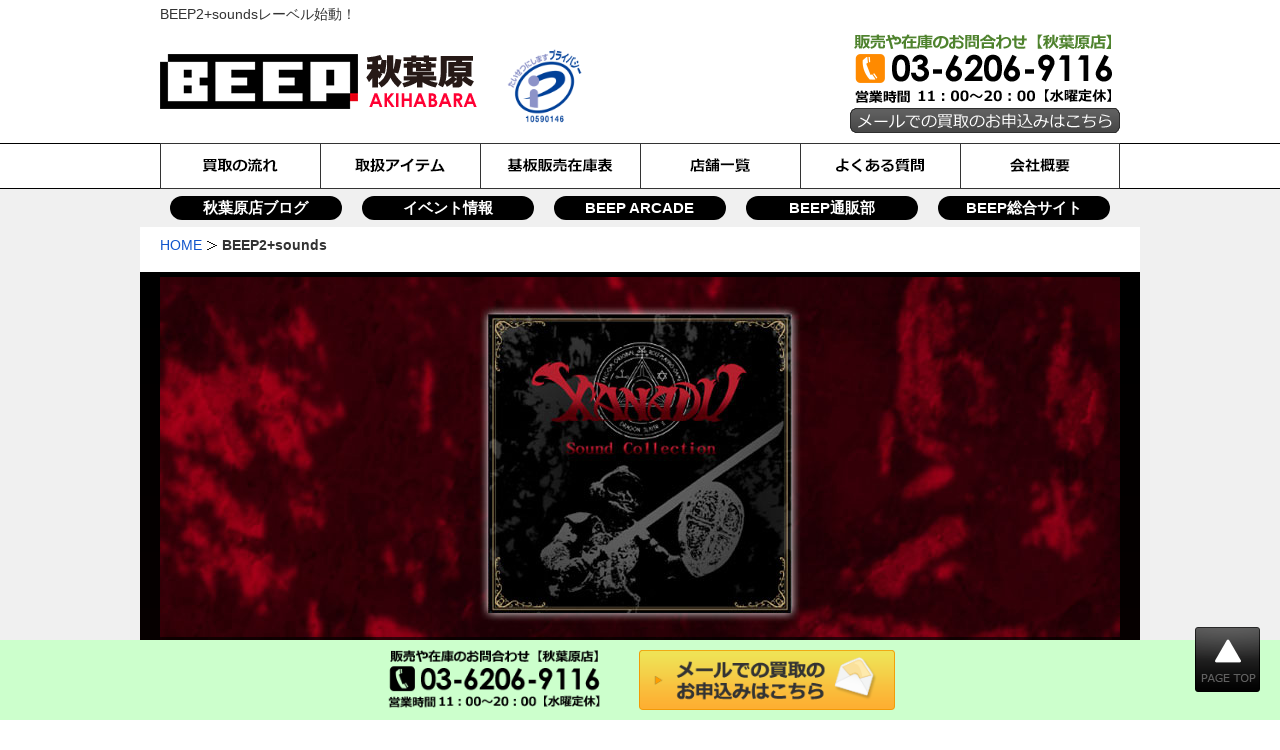

--- FILE ---
content_type: text/html; charset=UTF-8
request_url: https://www.akihabara-beep.com/b2ps/
body_size: 6532
content:
<!DOCTYPE html><html lang="ja" prefix="og: http://ogp.me/ns#"><head>  <script>(function(w,d,s,l,i){w[l]=w[l]||[];w[l].push({'gtm.start':
new Date().getTime(),event:'gtm.js'});var f=d.getElementsByTagName(s)[0], j=d.createElement(s),dl=l!='dataLayer'?'&l='+l:'';j.async=true;j.src=
'https://www.googletagmanager.com/gtm.js?id='+i+dl;f.parentNode.insertBefore
(j,f);
})(window,document,'script','dataLayer','GTM-NFQJJFD2');</script> <meta name="robots" content="index,follow" /><meta charset="UTF-8"><meta name="viewport" content="width=device-width, user-scalable=yes, maximum-scale=1.0, minimum-scale=1.0"><link media="all" href="https://www.akihabara-beep.com/wp-content/cache/autoptimize/css/autoptimize_67f73fc0e56271729c6f0ac0980f9f5c.css" rel="stylesheet" /><title>BEEP2+sounds｜BEEP秋葉原</title><meta name="author" content="BEEP秋葉原" /><link rel="pingback" href="https://www.akihabara-beep.com/xmlrpc.php"> <!--[if lt IE 9]> <script src="https://www.akihabara-beep.com/wp-content/themes/smart077/js/html5.js"></script> <script src="https://www.akihabara-beep.com/wp-content/themes/smart077/js/css3-mediaqueries.js"></script> <![endif]--><meta name='robots' content='max-image-preview:large' /><link rel="canonical" href="https://www.akihabara-beep.com/b2ps/" /><meta property="og:locale" content="ja_JP" /><meta property="og:type" content="article" /><meta property="og:title" content="BEEP2+sounds｜BEEP秋葉原" /><meta property="og:description" content="この度、新たに誕生する事となりましたゲームミュージックレーベル「BEEP2+sounds」では、レーベル発足の『ザナドゥサウンドコレクション』を発売致します。 日本ファルコムの『ザナドゥ』は1985年11月3日にX1で発 ..." /><meta property="og:url" content="https://www.akihabara-beep.com/b2ps/" /><meta property="og:site_name" content="BEEP秋葉原" /><meta property="og:image" content="https://www.akihabara-beep.com/img/b2pm/xnanadu-sc.jpg" /><link rel='dns-prefetch' href='//ajax.googleapis.com' /><link rel="https://api.w.org/" href="https://www.akihabara-beep.com/wp-json/" /><link rel="alternate" type="application/json" href="https://www.akihabara-beep.com/wp-json/wp/v2/pages/1252" /><link rel="alternate" type="application/json+oembed" href="https://www.akihabara-beep.com/wp-json/oembed/1.0/embed?url=https%3A%2F%2Fwww.akihabara-beep.com%2Fb2ps%2F" /><link rel="alternate" type="text/xml+oembed" href="https://www.akihabara-beep.com/wp-json/oembed/1.0/embed?url=https%3A%2F%2Fwww.akihabara-beep.com%2Fb2ps%2F&#038;format=xml" /><link rel="icon" href="https://www.akihabara-beep.com/wp-content/uploads/2021/04/cropped-fab_shop-32x32.png" sizes="32x32" /><link rel="icon" href="https://www.akihabara-beep.com/wp-content/uploads/2021/04/cropped-fab_shop-192x192.png" sizes="192x192" /><link rel="apple-touch-icon" href="https://www.akihabara-beep.com/wp-content/uploads/2021/04/cropped-fab_shop-180x180.png" /><meta name="msapplication-TileImage" content="https://www.akihabara-beep.com/wp-content/uploads/2021/04/cropped-fab_shop-270x270.png" /></head><body class="page-template page-template-sidebar-page-no page-template-sidebar-page-no-php page page-id-1252 page-parent"> <noscript><iframe
src="https://www.googletagmanager.com/ns.html?id=GTM-NFQJJFD2"
height="0" width="0"
style="display:none;visibility:hidden"></iframe></noscript><header id="header" role="banner"><div class="inner clearfix"><h1>BEEP2+soundsレーベル始動！</h1><p id="site-logo"><a href="https://www.akihabara-beep.com/" rel="home"><img src="/img/default/logo.png" alt="BEEP秋葉原" /></a></p><div id="site-pm"><a href="https://privacymark.jp/" rel="nofollow" target="_blank"><img src="/img/default/pmark.png" alt="Pマーク" width="200" height="200" /></a></div><div class="contact"><p class="pc-sub"><span class="tel-num"><img src="/img/default/h-tel-akiba.png" alt="販売や在庫のお問合わせ" /></span><a href="https://www.akihabara-beep.com/buy_form/"><img src="/img/default/h-mail.png" alt="メールでの買取のお申込みはこちら" /></a></p><p class="sp-sub"><a href="https://www.akihabara-beep.com/buy_form/"><img height="70" src="/img/default/sp-mail.png" alt="お問合わせ" /></a><a class="mobi-menu" href="#"><img height="70" src="/img/default/sp-menu.png" alt="メニュー" /></a></p></div></div></header><nav id="mainNav"><div class="inner"><div id="sidr" class="panel"><ul><li class="pc-on"><a href="https://www.akihabara-beep.com/flow/" data-label="買取の流れ"><img width="160" height="46" alt="買取の流れ" src="/img/default/kaitori.gif" class="o_o" /></a></li><li class="pc-on"><a href="https://www.akihabara-beep.com/item-list/" data-label="取扱アイテム"><img width="160" height="46" alt="取扱アイテム" src="/img/default/hinmoku.gif" class="o_o" /></a></li><li class="pc-on"><a href="https://www.akihabara-beep.com/stock-pcb/" data-label="基板販売在庫表"><img width="160" height="46" alt="基板販売在庫表" src="/img/default/kiban.gif" class="o_o" /></a></li><li class="pc-on"><a href="https://www.akihabara-beep.com/contents/tenpo-ichiran/" data-label="店舗一覧"><img width="160" height="46" alt="店舗一覧" src="/img/default/tenpo.gif" class="o_o" /></a></li><li class="pc-on"><a href="https://www.akihabara-beep.com/contents/faq/" data-label="よくある質問"><img width="160" height="46" alt="よくある質問" src="/img/default/pa.gif" class="o_o" /></a></li><li class="pc-on"><a href="https://www.akihabara-beep.com/company/" data-label="会社概要"><img width="160" height="46" alt="会社概要" src="/img/default/company.gif" class="o_o" /></a></li><li class="mobi-menu"><a href="#">メニューを閉じる</a></li><li class="sp-on"><a href="https://www.akihabara-beep.com/flow/">買取の流れ</a></li><li class="sp-on"><a href="https://www.akihabara-beep.com/item-list/">取扱アイテム</a></li><li class="sp-on"><a href="https://www.akihabara-beep.com/stock-pcb/">基板販売在庫表</a></li><li class="sp-on"><a href="https://www.akihabara-beep.com/contents/tenpo-ichiran/">店舗一覧</a></li><li class="sp-on"><a href="https://www.akihabara-beep.com/contents/faq/">よくある質問</a></li><li class="sp-on"><a href="https://www.akihabara-beep.com/company/">会社概要</a></li><li class="sp-on"><span>ご案内</span><ul class="sp-on"><li><a href="https://www.akihabara-beep.com/category/staff/">秋葉原店ブログ</a></li><li><a href="https://www.akihabara-beep.com/category/event/">イベント情報</a></li><li><a href="https://www.pcb-beep.com/" target="_blank">BEEP ARCADE</a></li><li><a href="https://channel.beep-shop.com/" target="_blank">BEEP通販部</a></li><li><a href="https://www.beep-shop.com/" rel="nofollow" target="_blank">BEEP総合サイト</a></li></ul></li></ul></div></div><div class="inner pc-on"><ul class="clearfix"><li><a href="https://www.akihabara-beep.com/category/staff/">秋葉原店ブログ</a></li><li><a href="https://www.akihabara-beep.com/category/event/">イベント情報</a></li><li><a href="https://www.pcb-beep.com/" target="_blank">BEEP ARCADE</a></li><li><a href="https://channel.beep-shop.com/" target="_blank">BEEP通販部</a></li><li><a href="https://www.beep-shop.com/" rel="nofollow" target="_blank">BEEP総合サイト</a></li></ul></div></nav><div id="breadcrumb"><ol class="breadcrumb__list" itemscope itemtype="https://schema.org/BreadcrumbList"><li class="breadcrumb__item" itemprop="itemListElement" itemscope itemtype="https://schema.org/ListItem"> <a href="https://www.akihabara-beep.com/" itemprop="item"> <span itemprop="name">HOME</span> </a><meta itemprop="position" content="1" /></li><li class="breadcrumb__item" itemprop="itemListElement" itemscope itemtype="https://schema.org/ListItem"> <span itemprop="name"><strong>BEEP2+sounds</strong></span><meta itemprop="position" content="2" /></li></ol></div><div id="wrapper"><div id="content" class="no-sidebar"><p><img src="/img/b2pm/xnanadu-sc.jpg" alt="30年の時を越え、『ザナドゥ』全機種68曲初のサントラCD化！" /></p><div id="b2ps-concept" class="box"><p>この度、新たに誕生する事となりましたゲームミュージックレーベル「BEEP2+sounds」では、レーベル発足の『ザナドゥサウンドコレクション』を発売致します。</p><p>日本ファルコムの『ザナドゥ』は1985年11月3日にX1で発売されたのを皮切りに、PC-8801シリーズ、PC-8001mkIISR、PC-9801シリーズ、FM-7/77/AVシリーズ、MSX2、MSXといった当時の主要な国産PCの主要機種に順次発売された、アクションロールプレイングゲームです。斬新なゲームデザインや神秘的な世界観はプレイヤー達を熱狂させ、PCゲームとしては空前絶後の約40万本を売り上げて、コンピューターゲーム界に金字塔を打ち立てた作品です。</p><p>中でもプレイヤー達にとって深く印象に刻み込まれているのは、フィールドで流れる音楽「LA VALSE POUR XANADU」、通称「悪魔のワルツ」でしょう。データ化された電子の迷宮へとプレイヤーを誘う音楽は、あの当時のPCゲームにおける代表的な音楽であったと言っても過言ではありません。そんな『ザナドゥ』ですが、ゲームミュージックの黎明期であった事から音源化される機会は今日まで遂に恵まれませんでした。</p><p>当レーベルでは『ザナドゥ』の全機種・全音源の楽曲を全て当時の実機で録音し、史上初となるオリジナルサウンドトラックを完成させました。なお当時のオリジナルサウンドトラックが唯一発売されたMSXメガロム版の楽曲も全曲のCD化は今作が初めての事となります。</p><p>『ザナドゥ』30周年を祝う締めくくりに『ザナドゥサウンドコレクション』を皆様の元へと贈らせて頂きます。</p></div><section id="b2ps-tracklist" class="box"><h2><span>収録曲</span></h2><div><table><caption>X1</caption><tr><td>01</td><td>プロローグ（オープニング・タイトル）</td><td>0:17</td></tr><tr><td>02</td><td>LA VALSE POUR XANADU（トレーニング・グラウンド）</td><td>1:15</td></tr><tr><td>03</td><td>LA VALSE POUR XANADU（フィールド）</td><td>1:09</td></tr><tr><td>04</td><td>LA VALSE POUR XANADU～Bataille～（遭遇～戦闘～勝利）</td><td>0:44</td></tr><tr><td>05</td><td>LA VALSE POUR XANADU（フィールド Food Empty）</td><td>1:09</td></tr><tr><td>06</td><td>LA VALSE POUR XANADU～Bataille～（遭遇～戦闘 Food Empty～勝利）</td><td>0:44</td></tr><tr><td>07</td><td>バトル（デカキャラ戦）</td><td>0:39</td></tr><tr><td>08</td><td>エンディング</td><td>1:30</td></tr></table><table><caption>PC-8801/mkII</caption><tr><td>09</td><td>LA VALSE POUR XANADU（トレーニング・グラウンド）</td><td>1:40</td></tr><tr><td>10</td><td>LA VALSE POUR XANADU（フィールド）</td><td>1:19</td></tr><tr><td>11</td><td>LA VALSE POUR XANADU～Bataille～（遭遇～戦闘～勝利）</td><td>0:56</td></tr><tr><td>12</td><td>LA VALSE POUR XANADU（フィールド Food Empty）</td><td>1:20</td></tr><tr><td>13</td><td>LA VALSE POUR XANADU～Bataille～（遭遇～戦闘 Food Empty～勝利）</td><td>0:57</td></tr><tr><td>14</td><td>バトル（デカキャラ戦）</td><td>0:43</td></tr><tr><td>15</td><td>LA VALSE POUR XANADU（エンディング）</td><td>1:21</td></tr></table><table><caption>PC-8801mkIISR</caption><tr><td>16</td><td>プロローグ（オープニング・タイトル）</td><td>0:17</td></tr><tr><td>17</td><td>LA VALSE POUR XANADU（トレーニング・グラウンド）</td><td>1:36</td></tr><tr><td>18</td><td>LA VALSE POUR XANADU（フィールド）</td><td>1:24</td></tr><tr><td>19</td><td>LA VALSE POUR XANADU～Bataille～（遭遇～戦闘～勝利）</td><td>0:49</td></tr><tr><td>20</td><td>LA VALSE POUR XANADU（フィールド Food Empty）</td><td>1:25</td></tr><tr><td>21</td><td>LA VALSE POUR XANADU～Bataille～（遭遇～戦闘 Food Empty～勝利）</td><td>0:49</td></tr><tr><td>22</td><td>バトル（デカキャラ戦）</td><td>0:42</td></tr><tr><td>23</td><td>LA VALSE POUR XANADU（エンディング）</td><td>1:24</td></tr><tr><td>24</td><td>エンディング</td><td>1:45</td></tr></table><table><caption>PC-9801</caption><tr><td>25</td><td>LA VALSE POUR XANADU（トレーニング・グラウンド）</td><td>1:14</td></tr><tr><td>26</td><td>LA VALSE POUR XANADU（フィールド）</td><td>1:01</td></tr><tr><td>27</td><td>LA VALSE POUR XANADU～Bataille～（遭遇～戦闘～勝利）</td><td>0:40</td></tr><tr><td>28</td><td>LA VALSE POUR XANADU（フィールド Food Empty）</td><td>1:02</td></tr><tr><td>29</td><td>LA VALSE POUR XANADU～Bataille～（遭遇～戦闘 Food Empty～勝利）</td><td>0:40</td></tr><tr><td>30</td><td>バトル（デカキャラ戦）</td><td>0:31</td></tr></table></div><div><table><caption>FM-7/77(PSG)</caption><tr><td>31</td><td>プロローグ（オープニング・タイトル）</td><td>0:29</td></tr><tr><td>32</td><td>LA VALSE POUR XANADU（トレーニング・グラウンド）</td><td>1:29</td></tr><tr><td>33</td><td>LA VALSE POUR XANADU（フィールド）</td><td>1:23</td></tr><tr><td>34</td><td>LA VALSE POUR XANADU～Bataille～（遭遇～戦闘～勝利）</td><td>0:57</td></tr><tr><td>35</td><td>LA VALSE POUR XANADU（フィールド Food Empty）</td><td>1:25</td></tr><tr><td>36</td><td>LA VALSE POUR XANADU～Bataille～（遭遇～戦闘 Food Empty～勝利）</td><td>0:57</td></tr><tr><td>37</td><td>バトル（デカキャラ戦）</td><td>0:54</td></tr><tr><td>38</td><td>エンディング</td><td>1:44</td></tr></table><table><caption>FM-77/77AV(FM)</caption><tr><td>39</td><td>プロローグ（オープニング・タイトル）</td><td>0:25</td></tr><tr><td>40</td><td>LA VALSE POUR XANADU（トレーニング・グラウンド）</td><td>1:35</td></tr><tr><td>41</td><td>LA VALSE POUR XANADU（フィールド）</td><td>1:27</td></tr><tr><td>42</td><td>LA VALSE POUR XANADU～Bataille～（遭遇～戦闘～勝利）</td><td>0:43</td></tr><tr><td>43</td><td>LA VALSE POUR XANADU（フィールド Food Empty）</td><td>1:28</td></tr><tr><td>44</td><td>LA VALSE POUR XANADU～Bataille～（遭遇～戦闘 Food Empty～勝利）</td><td>0:43</td></tr><tr><td>45</td><td>バトル（デカキャラ戦）</td><td>0:41</td></tr><tr><td>46</td><td>LA VALSE POUR XANADU（エンディング）</td><td>1:27</td></tr><tr><td>47</td><td>エンディング</td><td>1:47</td></tr></table><table><caption>MSX2(Disk)</caption><tr><td>48</td><td>プロローグ（オープニング・タイトル）</td><td>0:16</td></tr><tr><td>49</td><td>LA VALSE POUR XANADU（トレーニング・グラウンド）</td><td>1:03</td></tr><tr><td>50</td><td>LA VALSE POUR XANADU（フィールド）</td><td>1:23</td></tr><tr><td>51</td><td>LA VALSE POUR XANADU～Bataille～（遭遇～戦闘～勝利）</td><td>0:54</td></tr><tr><td>52</td><td>LA VALSE POUR XANADU（フィールド Food Empty）</td><td>1:24</td></tr><tr><td>53</td><td>LA VALSE POUR XANADU～Bataille～（遭遇～戦闘 Food Empty～勝利）</td><td>0:55</td></tr><tr><td>54</td><td>バトル（デカキャラ戦）</td><td>0:42</td></tr><tr><td>55</td><td>エンディング</td><td>1:38</td></tr></table><table><caption>MSX(Megarom)</caption><tr><td>56</td><td>オープニング</td><td>1:56</td></tr><tr><td>57</td><td>フィールド</td><td>1:09</td></tr><tr><td>58</td><td>戦闘～バトルアウト</td><td>1:09</td></tr><tr><td>59</td><td>おなかすいた（Food Empty）</td><td>0:54</td></tr><tr><td>60</td><td>PAUSE</td><td>0:08</td></tr><tr><td>61</td><td>ボスと遭遇</td><td>0:08</td></tr><tr><td>62</td><td>タコ（Big KRAKEN/KRAKEN Giant戦）</td><td>0:44</td></tr><tr><td>63</td><td>クラゲ（GRELL Giant戦）</td><td>0:48</td></tr><tr><td>64</td><td>オヤジ（KARTTIKEYA戦）</td><td>0:45</td></tr><tr><td>65</td><td>シルバードラゴン（Silver Dragon戦）</td><td>0:52</td></tr><tr><td>66</td><td>キングドラゴン（King Dragon戦）</td><td>0:57</td></tr><tr><td>67</td><td>キングドラゴンに勝利</td><td>0:15</td></tr><tr><td>68</td><td>エンディング</td><td>2:09</td></tr></table></div></section><section id="b2ps-point" class="box"><h2>こだわりのポイント</h2><dl><dt>実機録音</dt><dd>録音に使用したPCはX1G、PC-8801mkIISR、MSX2+、PC-9801VM、FM-77、FM-77AVの6機種です。<br />スピーカー端子の無いPCシリーズは端子を自作した上での収録となっています。これによりBEEP音のPC-8801/mkII版とPC-9801版の収録にも無事成功致しました。</dd><dt>聴くだけではない…充実のブックレット</dt><dd>『ザナドゥ』をより深く知って欲しい、楽しんで貰いたいという思いを込めブックレットにも力を入れました。<ul><li>『XANADU』…作品紹介と解説</li><li>『日本ファルコム初のゲーム音楽』…日本ファルコムと『ザナドゥ』の音楽解説</li><li>『機種別解説』…パッケージとゲーム画面を添えての機種毎の『ザナドゥ』を紹介</li><li>『ザナドゥ発売年表』…初代『ザナドゥ』完全年表</li><li>『ザナドゥ関連の音楽作品』…年表とCD紹介</li><li>『ライナーノーツ』…CDディレクター（tk_nz氏）からのメッセージ</li></ul>以上の読み物を11ページにも渡り掲載しており、副読本として音楽と合わせてお楽しみ頂けます。</dd><dt>撮り下ろしのフィギュア写真</dt><dd>ジャケットやブックレットのフィギュア画像は、今回のCDのためにあらためて撮影しています。ザナドゥのイメージを体現するフィギュアの写真をお楽しみください。</dd></dl></section><div id="b2ps-cna" class="box"><p class="txt-c">＜『XANADU Sound Collection』をお買い上げのお客様へ＞</p><p class="txt-c">訂正とお詫び</p><p>2016年10月に弊社より発売いたしました『XANADU Sound Collection』のジャケットの記載に一部誤りがあることが判明しました。<br />つきましては、下記リンクに正誤表のPDFデータを用意させていただきましたので、たいへんお手数ですが、ダウンロードの上ご確認をお願いいたしますとともに深くお詫び申し上げます。</p><p><a href="/doc/XANADU-Sound-Collection-201610errata.pdf" target="_blank" rel="noopener">正誤表（XANADU-Sound-Collection-201610errata.pdf）</a></p></div><p class="hanbai">再入荷いたしました！</p><p class="yoyaku"><a href="https://channel.beep-shop.com/products/detail/527" target="_blank" rel="noopener">ご購入はこちら！</a></p></div><div id="return"><p><a href="#"><img width="65" height="65" alt="PAGE TOP" src="/img/default/page-top.png" /></a></p></div></div><footer id="footer"><div class="inner"><ul><li><a href="https://www.akihabara-beep.com/">HOME</a></li><li><a href="https://www.akihabara-beep.com/policy/">個人情報の取扱および個人情報保護方針</a></li><li><a href="https://www.akihabara-beep.com/law/">特定商取引法に基づく表記</a></li><li><a href="https://www.akihabara-beep.com/sitemap/">サイトマップ</a></li></ul></div><p id="copyright">Copyright &copy; 2026 BEEP秋葉原 All rights Reserved.</p></footer><p id="f-bar"><span class="tel-num"><img height="60" src="/img/default/f-tel-akiba.png" alt="販売や在庫のお問合わせ" /></span><a href="https://www.akihabara-beep.com/buy_form/"><img height="60" src="/img/default/f-mail.png" alt="メールでの買取のお申込みはこちら" class="o_o" /></a></p>  <script type='text/javascript' src='https://ajax.googleapis.com/ajax/libs/jquery/1.8.2/jquery.min.js' id='jquery-js'></script> <script type='text/javascript' id='wp-jquery-lightbox-js-extra'>var JQLBSettings = {"fitToScreen":"1","resizeSpeed":"400","displayDownloadLink":"0","navbarOnTop":"0","loopImages":"","resizeCenter":"","marginSize":"0","linkTarget":"","help":"","prevLinkTitle":"previous image","nextLinkTitle":"next image","prevLinkText":"\u00ab Previous","nextLinkText":"Next \u00bb","closeTitle":"close image gallery","image":"Image ","of":" of ","download":"Download","jqlb_overlay_opacity":"80","jqlb_overlay_color":"#000000","jqlb_overlay_close":"1","jqlb_border_width":"10","jqlb_border_color":"#ffffff","jqlb_border_radius":"0","jqlb_image_info_background_transparency":"100","jqlb_image_info_bg_color":"#ffffff","jqlb_image_info_text_color":"#000000","jqlb_image_info_text_fontsize":"10","jqlb_show_text_for_image":"1","jqlb_next_image_title":"next image","jqlb_previous_image_title":"previous image","jqlb_next_button_image":"https:\/\/www.akihabara-beep.com\/wp-content\/plugins\/wp-lightbox-2\/styles\/images\/next.gif","jqlb_previous_button_image":"https:\/\/www.akihabara-beep.com\/wp-content\/plugins\/wp-lightbox-2\/styles\/images\/prev.gif","jqlb_maximum_width":"","jqlb_maximum_height":"","jqlb_show_close_button":"1","jqlb_close_image_title":"close image gallery","jqlb_close_image_max_heght":"22","jqlb_image_for_close_lightbox":"https:\/\/www.akihabara-beep.com\/wp-content\/plugins\/wp-lightbox-2\/styles\/images\/closelabel.gif","jqlb_keyboard_navigation":"1","jqlb_popup_size_fix":"0"};</script> <script type='text/javascript' id='q2w3_fixed_widget-js-extra'>var q2w3_sidebar_options = [{"use_sticky_position":false,"margin_top":0,"margin_bottom":0,"stop_elements_selectors":"","screen_max_width":0,"screen_max_height":0,"widgets":[]}];</script> <script>jQuery(document).ready(function() {
        jQuery('.mobi-menu').sidr();
    });</script> <script defer src="https://www.akihabara-beep.com/wp-content/cache/autoptimize/js/autoptimize_47375393173e479e0e12fbb889d7e624.js"></script></body></html><!-- WP Fastest Cache file was created in 0.13918900489807 seconds, on 22-01-26 17:35:23 --><!-- via php -->

--- FILE ---
content_type: text/css
request_url: https://www.akihabara-beep.com/wp-content/cache/autoptimize/css/autoptimize_67f73fc0e56271729c6f0ac0980f9f5c.css
body_size: 24024
content:
.wp-table-reloaded{border-collapse:separate;border-spacing:1px;background-color:#cdcdcd;margin:10px 0 15px;font-size:8pt;width:100%;text-align:left}.wp-table-reloaded th{background-color:#e6eeee;border:1px solid #fff;padding:4px;color:#3D3D3D!important}.wp-table-reloaded td{color:#3d3d3d;padding:4px;background-color:#fff;vertical-align:top}.wp-table-reloaded .even td{background-color:#fff}.wp-table-reloaded .odd td{background-color:#f0f0f6}.wp-table-reloaded .row-hover tr:hover td{background-color:#D0D0D6!important}.wp-table-reloaded-table-description{clear:both;display:block}.wp-table-reloaded .sorting{background:#e6eeee url(//www.akihabara-beep.com/wp-content/plugins/wp-table-reloaded/css/../img/bg.gif) no-repeat center right;cursor:pointer}.wp-table-reloaded .sorting_asc{background:#8dbdd8 url(//www.akihabara-beep.com/wp-content/plugins/wp-table-reloaded/css/../img/asc.gif) no-repeat center right}.wp-table-reloaded .sorting_desc{background:#8dbdd8 url(//www.akihabara-beep.com/wp-content/plugins/wp-table-reloaded/css/../img/desc.gif) no-repeat center right}.dataTables_wrapper{position:relative;zoom:1;clear:both}.dataTables_wrapper .wp-table-reloaded{clear:both}.dataTables_processing{position:absolute;top:0;left:50%;width:250px;margin-left:-125px;border:1px solid #ddd;text-align:center;color:#999;font-size:11px;padding:2px 0}.dataTables_length{width:50%;float:left}.dataTables_filter{width:48%;float:right;text-align:right}.dataTables_info{width:60%;float:left}.dataTables_paginate{width:44px;*width:50px;float:right;text-align:right}.paginate_disabled_previous,.paginate_enabled_previous,.paginate_disabled_next,.paginate_enabled_next{height:19px;width:19px;margin-left:3px;float:left}.paginate_disabled_previous{background-image:url(//www.akihabara-beep.com/wp-content/plugins/wp-table-reloaded/css/../img/back_disabled.jpg)}.paginate_enabled_previous{background-image:url(//www.akihabara-beep.com/wp-content/plugins/wp-table-reloaded/css/../img/back_enabled.jpg)}.paginate_disabled_next{background-image:url(//www.akihabara-beep.com/wp-content/plugins/wp-table-reloaded/css/../img/forward_disabled.jpg)}.paginate_enabled_next{background-image:url(//www.akihabara-beep.com/wp-content/plugins/wp-table-reloaded/css/../img/forward_enabled.jpg)}.paging_full_numbers{width:400px;height:22px;line-height:22px}.paging_full_numbers span.paginate_button,.paging_full_numbers span.paginate_active{border:1px solid #aaa;-webkit-border-radius:5px;-moz-border-radius:5px;padding:2px 5px;margin:0 3px;cursor:pointer;*cursor:hand;}.paging_full_numbers span.paginate_button{background-color:#ddd}.paging_full_numbers span.paginate_button:hover{background-color:#ccc}.paging_full_numbers span.paginate_active{background-color:#99b3ff}@charset "utf-8";html,body,div,span,applet,object,iframe,h1,h2,h3,h4,h5,h6,p,blockquote,pre,a,abbr,acronym,address,big,cite,code,del,dfn,em,font,ins,kbd,q,s,samp,small,strike,sub,sup,tt,var,dl,dt,dd,ol,ul,li,fieldset,form,label,legend,table,caption,tbody,tfoot,thead,tr,th,td{border:0;font-family:inherit;font-size:100%;font-style:inherit;font-weight:inherit;margin:0;outline:0;padding:0;vertical-align:baseline}:focus{outline:0}ol,ul{list-style:none}table{border-collapse:separate;border-spacing:0}caption,th,td{font-weight:400;text-align:left}blockquote:before,blockquote:after,q:before,q:after{content:""}blockquote,q{quotes:"" ""}img{vertical-align:bottom}a img{border:0}article,aside,details,figcaption,figure,footer,header,hgroup,menu,nav,section{display:block}body{font:14px/1.6 "メイリオ","Meiryo",arial,"ヒラギノ角ゴ Pro W3","Hiragino Kaku Gothic Pro",Osaka,"ＭＳ Ｐゴシック","MS PGothic",Sans-Serif;color:#333;-webkit-text-size-adjust:none}html{background:url(//www.akihabara-beep.com/wp-content/themes/smart077/images/bg.png)}a{background:0 0;color:#15c;font-size:100%;margin:0;outline:0;padding:0;text-decoration:none;vertical-align:baseline}a:hover,a:active,a:focus{outline:none;color:#f60}nav .panel:after,nav#mainNav:after,.newsTitle:after,.bg:after,.post:after,ul.post li:after,nav#mainNav .inner:after{content:"";display:table;clear:both}nav .panel,nav#mainNav,.newsTitle,.bg,.post,ul.post li,nav#mainNav .inner{zoom:1}input[type=text],textarea{vertical-align:middle;max-width:90%;line-height:2em;height:30px;padding:1px 5px;border:1px solid #d4d4d7;border-radius:3px;-webkit-border-radius:3px;-moz-border-radius:3px;font-size:100%;color:#555;background:#fcfcfc}textarea{height:auto;line-height:1.5}input[type=submit],input[type=reset],input[type=button]{padding:3px 10px;background:#a5c254;background:-moz-linear-gradient(top,#a5c254 0%,#87a438 100%);background:-webkit-gradient(linear,left top,left bottom,color-stop(0%,#a5c254),color-stop(100%,#87a438));background:-webkit-linear-gradient(top,#a5c254 0%,#87a438 100%);background:-o-linear-gradient(top,#a5c254 0%,#87a438 100%);background:linear-gradient(to bottom,#a5c254 0%,#87a438 100%);filter:progid:DXImageTransform.Microsoft.gradient(startColorstr='#a5c254',endColorstr='#87a438',GradientType=0);border:0;border-radius:3px;-webkit-border-radius:3px;-moz-border-radius:3px;line-height:1.5;font-size:120%;color:#fff}input[type=submit]:hover,input[type=reset]:hover,input[type=button]:hover{background:#87a438;background:-moz-linear-gradient(top,#87a438 0%,#a5c254 100%);background:-webkit-gradient(linear,left top,left bottom,color-stop(0%,#87a438),color-stop(100%,#a5c254));background:-webkit-linear-gradient(top,#87a438 0%,#a5c254 100%);background:-o-linear-gradient(top,#87a438 0%,#a5c254 100%);background:linear-gradient(to bottom,#87a438 0%,#a5c254 100%);filter:progid:DXImageTransform.Microsoft.gradient(startColorstr='#87a438',endColorstr='#a5c254',GradientType=0);cursor:pointer}*:first-child+html input[type=submit]{padding:3px}#wrapper,.inner{margin:0 auto;padding:0 20px;width:960px}#header{overflow:hidden}#content{float:left;width:690px;padding:5px 0 50px}#sidebar{float:right;width:240px;padding:5px 0 50px}#footer{clear:both}#header h1{padding:0 0 10px;font-weight:400}#header h2{clear:both;float:left;padding:18px 8px 9px;color:#515151;font-size:160%;font-weight:700}.contact{float:right;font-size:80%;padding:10px 0 0;text-align:right}.contact .tel{margin-bottom:-5px;font-size:260%;font-weight:700;font-family:Arial,Helvetica,sans-serif}#mainImg{clear:both;margin:20px 0;line-height:0;text-align:center;z-index:0}.post{margin:1px 0 20px;padding:20px 10px 20px 20px;border:1px solid #dcdcdc;background:#fff}.toppage h4{margin:0 0 10px;font-size:16px;font-weight:400;color:#333}.toppage{padding:10px 10px 20px 20px}.list{padding:10px 0;border-bottom:1px dashed #dcdcdc}.list:last-child{border:0}.post .list p{padding:0}.list span{padding-left:10px}h2.title{clear:both;margin:0;padding:7px 10px 7px 17px;font-size:120%;color:#fff;background:#839e39 url(//www.akihabara-beep.com/wp-content/themes/smart077/images/headingBg.png) repeat-x}.dateLabel{text-align:right;font-weight:700;color:#858585}.post p{margin-bottom:10px}.post ul{margin:0 0 10px 10px}.post ul li{margin-bottom:5px;padding-left:15px;background:url(//www.akihabara-beep.com/wp-content/themes/smart077/images/bullet.png) no-repeat 0 8px}.post ol{margin:0 0 10px 30px}.post ol li{list-style:decimal}.post h1{margin:20px 0;padding:5px 0;font-size:150%;color:#000;border-bottom:3px solid #000}.post h2{margin:10px 0;padding-bottom:2px;font-size:130%;font-weight:400;color:#333}.post h3{margin:10px 0;font-size:100%;font-weight:400;color:#2e2c2c;border-bottom:1px solid #515151}.post blockquote{clear:both;padding:10px 0 10px 15px;margin:10px 0 25px 30px;border-left:5px solid #ccc}.post blockquote p{padding:5px 0}.post table{border:1px #ccc solid;border-collapse:collapse;border-spacing:0;margin:10px 0 20px}.post table th{padding:10px;border:#ccc solid;border-width:0 0 1px 1px;background:#efede7}.post table td{padding:10px;border:1px #ccc solid;border-width:0 0 1px 1px;background:#fff}.post dt{font-weight:700}.post dd{padding-bottom:10px}#content .post img{max-width:100%;height:auto}img.aligncenter{display:block;margin:5px auto}img.alignright,img.alignleft{margin:10px 10px 15px 15px;display:inline}img.alignleft{margin:10px 15px 15px 10px}.alignright{float:right}.alignleft{float:left}#gallery-1 img{border:1px solid #eaeaea !important;padding:5px;background:#fff}#gallery-1 img:hover{background:#fffaef}section.widget ul,.widget_search,#calendar_wrap,.textwidget{margin:1px 0 15px}section.widget ul ul{border:0;margin:0;padding:0 0 0 10px}p.banner{padding-bottom:15px}p.banner img{max-width:233px;height:auto}p.banner img:hover{cursor:pointer;opacity:.8}section.widget li a{padding:7px 0 7px 12px;background:url(//www.akihabara-beep.com/wp-content/themes/smart077/images/arrow.gif) no-repeat 0 12px;border-bottom:1px dashed #dcdcdc}section.widget li:last-child a{border:0}#searchform input[type=text]{line-height:1.7;height:24px;width:90px;vertical-align:bottom}#calendar_wrap table{margin:0 auto;width:90%}#calendar_wrap table caption{padding:10px 0;text-align:center;font-weight:700}#calendar_wrap table th,#calendar_wrap table td{padding:3px;text-align:center}#calendar_wrap table th:nth-child(6),#calendar_wrap table td:nth-child(6){color:#0034af}#calendar_wrap table th:nth-child(7),#calendar_wrap table td:nth-child(7){color:#950000}#calendar_wrap table td#prev{text-align:left}#calendar_wrap table td#next{text-align:right}#calendar_wrap a{color:#84a038;font-weight:700}.newsTitle{clear:both;margin:0;padding:7px 10px 7px 17px;font-size:110%;color:#fff;border-bottom:1px solid #a2bd34;background:#839e39 url(//www.akihabara-beep.com/wp-content/themes/smart077/images/headingBg.png) repeat-x}.newsTitle h3{float:left;font-weight:400}.newsTitle p{float:right;padding:0 0 0 10px;font-size:80%;background:url(//www.akihabara-beep.com/wp-content/themes/smart077/images/arrow.gif) no-repeat 0 5px}.newsTitle p a{color:#fff}.news p{clear:both;padding-bottom:2px;border-bottom:1px dashed #dcdcdc}.news p:last-child{border:0}.news p a{display:block;padding:5px 0;color:#333;font-style:italic;font:italic 110% "Palatino Linotype","Book Antiqua",Palatino,serif}.news a span{color:#515151;font:normal 90% Arial,"ヒラギノ角ゴ Pro W3","Hiragino Kaku Gothic Pro","ＭＳ Ｐゴシック",sans-serif}.news span{padding-left:10px}.news a:hover span{color:#84a038}#footer ul{padding:15px 0 10px;text-align:center}#footer li{display:inline-block;padding:0 16px;line-height:normal;border-right:1px solid #666}*:first-child+html #footer li{display:inline}#footer li:first-child{border-left:1px solid #666}#footer li a{color:#fff;text-decoration:none}#footer ul ul{display:none}#copyright{clear:both;padding:10px 0 37px;text-align:center}.pagenav{clear:both;width:100%;height:30px;margin:5px 0 20px}.prev{float:left}.next{float:right}#pageLinks{clear:both;color:#4f4d4d;text-align:center}ul.post{padding:0}ul.post li{margin:0 10px;padding:20px 0 15px;border-bottom:1px dashed #dcdcdc}ul.post li:last-child{border:0}ul.post img{float:left;margin:0 15px 5px 10px}ul.post h3{margin:0 0 10px 10px;font-size:14px;font-weight:400;color:#333;border:0}@media only screen and (min-width:690px){nav#mainNav{clear:both;position:relative;z-index:89;width:100%;padding:0;margin:0}nav#mainNav ul li{float:left;position:relative}nav#mainNav ul li a{display:block;text-align:center;_float:left;font-size:110%;font-weight:700}nav#mainNav ul li a span,nav#mainNav ul li a strong{display:block;font-size:90%;line-height:1.4}nav#mainNav ul li a span{font-size:70%;color:#fff;font-weight:400}nav div.panel{display:block !important;float:right}a#menu{display:none}nav#mainNav ul ul{width:160px}nav#mainNav ul li ul{display:none}nav#mainNav ul li:hover ul{display:block;position:absolute;top:42px;left:0;z-index:500}nav#mainNav ul li li{margin:0;float:none;height:35px;line-height:35px;width:160px;background:0 0}nav#mainNav ul li li a,nav#mainNav ul li.current-menu-parent li a,nav#mainNav ul li.current-menu-item li a{width:100%;height:35px;padding:0 0 0 10px;line-height:35px;font-size:95%;text-align:left;background:url(//www.akihabara-beep.com/wp-content/themes/smart077/images/mainnavBg.png) repeat-x 0 -6px}nav#mainNav ul li li.current-menu-item a,nav#mainNav ul li li a:hover{background:#87a438}}@media only screen and (max-width:689px){nav#mainNav ul li img{display:none}nav#mainNav ul li a:before,nav#mainNav ul li span:before{content:attr(data-label)}#mainImg{margin-bottom:20px}}@media only screen and (max-width:1000px){#wrapper,.inner{width:100%;padding:0}#content{clear:both;margin:0 0 0 2%;width:69%}#sidebar{margin:0 2% 0 0;width:24%}#sidebar img{height:auto;width:100%}}@media only screen and (max-width:689px){#wrapper,.inner{width:100%;padding:0}.inner h1,.inner p:first-child{display:none}#header{width:96%;padding:0 2%}.contact{padding:10px 0 10px}nav#mainNav{width:95%}nav#mainNav ul{margin:0 auto}nav#mainNav ul ul{padding:0}#mainImg img{width:98%;height:auto}#content{clear:both;width:auto;float:none;margin:0 auto;padding:10px 20px}#sidebar{clear:both;width:100%;max-width:fit-content;float:none;margin:0 auto;padding:10px 20px}#content>div{margin:0}.banner{width:100%;margin:0 auto;text-align:center}p.banner img{width:100%;height:auto}section.widget_search{text-align:center}#calendar_wrap table{width:240px}#footer li{margin-bottom:10px}}@media only screen and (max-width:644px){nav#mainNav{width:98%}#header{text-align:center;background-image:none}#header h2,.contact{float:none}.contact{padding:0 0 20px}.contact p{text-align:center}#headerInfo{width:250px;margin:0 auto}img.alignright,img.alignleft{display:block;margin:5px auto}.alignright,.alignleft{float:none}}body{background:#f0f0f0}@media only screen and (max-width:689px){body{background:#fff;font-size:16px}}#wrapper{background:#fff url(/img/default/arch.gif) center bottom no-repeat;padding-bottom:11px}.page-template-sidebar-page-no-php #content,#wrapper .no-sidebar{box-sizing:border-box;float:none;margin:0;width:100%}#header{background:#fff}#header .inner h1{padding:.2em 0 0;margin:0 0 .2em;text-align:left}#header .panel{background:#fff}#site-logo{float:left;width:35%;margin:0 0 10px;padding-top:20px;position:relative;z-index:89}#site-pm{float:left;width:8%;margin:0 0 10px 10px;padding-top:20px;position:relative;z-index:89}#site-pm img{max-width:100%;height:auto}.contact{float:right;width:30%;margin:0 0 10px;padding:5px 0 0;text-align:right}.contact img{margin-left:1em}nav#mainNav .inner{margin:0 auto;padding:0;width:auto}nav#mainNav div.inner:first-child{background:url(/img/default/nav-bg.gif) center top repeat-x;background-size:auto 100%}nav div.panel{float:none}nav#mainNav .inner ul{margin:0 auto;width:960px}nav#mainNav div.inner+div.inner ul{padding:.5em 0}nav#mainNav div.inner+div.inner ul li{padding:0 1%;width:18%}nav#mainNav div.inner+div.inner ul li a{background:#000;border-radius:.8em;color:#fff;display:block}nav#mainNav div.inner+div.inner ul li a:hover{background:#1b9aaa}nav#mainNav .inner ul ul{background:#fff;border-right:2px #f0f0f0 solid;border-bottom:2px #f0f0f0 solid;border-left:2px #f0f0f0 solid;width:170px}nav#mainNav .inner ul li li{height:auto}nav#mainNav .inner ul li li a{border-bottom:1px #ccc dotted;line-height:1.2em;height:auto;padding-top:1em;padding-bottom:1em}nav#mainNav ul li:hover ul{top:100%}nav#mainNav .sub-nav{background:rgba(93,134,68,1);background:-webkit-linear-gradient(top,rgba(137,186,105,1) 0%,rgba(93,134,68,1) 100%);background:linear-gradient(to bottom,rgba(137,186,105,1) 0%,rgba(93,134,68,1) 100%);table-layout:fixed;width:100%}nav#mainNav .sub-nav li{display:table-cell;float:none;text-align:center;position:relative}nav#mainNav .sub-nav li+li:before{content:"";background:rgba(0,0,0,.2);display:block;position:absolute;top:8px;bottom:8px;left:0;width:1px}nav#mainNav .sub-nav li a{display:block;color:#fff;font-size:3.5vw;line-height:1.2em;padding:1em .2em}#breadcrumb{clear:both;margin:0 auto;zoom:1}#breadcrumb:after{content:"";clear:both;display:block}#breadcrumb ol{background:#fff;height:15px;margin:0 auto;padding:10px 20px 20px;width:960px}#breadcrumb li{background:url(/img/default/breadcrumb.gif) left 2px no-repeat;float:left;padding:0 5px 0 15px;list-style:none;line-height:normal;margin-bottom:5px}#breadcrumb li:first-child,#breadcrumb li.first{background:0 0;padding-left:0}@media only screen and (max-width:1024px){#breadcrumb ol{width:auto}}#footer{background:#b4b4b4;padding-bottom:9%}#footer a:link{color:#333;text-decoration:none}#footer a:focus,#footer a:active,#footer a:hover{color:#c16120;text-decoration:none}#footer a:visited{color:#8263a5}#f-bar{background:#cfc;text-align:center;padding:10px 0;position:fixed;bottom:0;width:100%}#f-bar img{margin:0 15px !important}#f-bar .guidance{margin:-30px 0 -10px !important}#footer li{border-right:1px solid #666}#footer li:first-child{border-left:1px solid #666}#return{clear:both;line-height:normal;padding:0;margin:0;text-align:right}#return p{bottom:2em;line-height:normal;position:fixed;right:1.4em;width:65px;z-index:99}#copyright{padding:.5em 0}.error404 #content article{padding-left:8%}.error404 #content .title{background:0 0;font-size:26px;font-weight:700;line-height:1.8em;padding:20px 0 .3em}.error404 #content p{line-height:1.8em}.error404 #content p.nv{padding:2em 0}.error404 #content p.nv a{text-decoration:underline}@media only screen and (max-width:1024px){#header .inner{width:97%;padding:0 1.5%}#site-logo img{height:auto;width:100%}.contact img{height:auto;width:40%}nav#mainNav{background-size:auto 100%;padding:0;width:100%}nav#mainNav .inner{margin:0 auto;padding:0 2%;width:96%}nav#mainNav .inner>ul,nav#mainNav .inner>div>ul{width:100%}nav#mainNav .inner .panel>ul>li{width:16.66%}nav#mainNav .inner .panel>ul>li:first-child{width:16.66%}nav#mainNav .inner img{height:auto;width:100%}#mainImg img{height:auto;width:100%}#footer{padding-bottom:12%}#f-bar{text-align:left}#f-bar img{height:auto;margin:0 0 0 10px !important;width:28% !important}#f-bar .tel-num img,#f-bar .tel-num2 img{width:25% !important}#f-bar .guidance{width:7.5% !important}}@media only screen and (min-width:690px){nav#mainNav .sub-nav{display:none !important}nav#mainNav ul li li a,nav#mainNav ul li.current-menu-parent li a,nav#mainNav ul li.current-menu-item li a{background:#f2f9ff}nav#mainNav ul li li.current-menu-item a,nav#mainNav ul li li a:hover{background:#e2f2ff}}@media only screen and (max-width:689px){nav#mainNav .sub-nav{display:table !important}#header{padding:0;width:100%}#header .inner h1{padding-right:17%}#header img{height:auto;width:100%}#site-logo{margin:.6em 0 0;width:70%}#header .contact{clear:both;float:none;padding-top:0;text-align:center;height:auto;width:100%}#header .contact img{margin-top:2%;margin-right:0;margin-left:0;margin-bottom:2%;width:90%}nav#mainNav,nav#mainNav .inner{padding:0;width:100%}nav#mainNav .inner li{width:100%}nav#mainNav a.menu{text-align:right;padding:0;position:absolute;top:1%;right:1%;width:15%}nav#mainNav a.menu img{margin:1% 1% 0 0;vertical-align:bottom;height:auto;width:100%}nav#mainNav .inner .panel>ul>li,nav#mainNav .inner .panel>ul>li:first-child,nav#mainNav .inner .panel>ul>li:last-child{width:100%}nav#mainNav .inner ul ul{border:none;width:100%}#breadcrumb{padding:.5em 0;width:100%}#breadcrumb ol{font-size:12px;height:1em;margin:0 auto;padding:0;width:95%}#f-bar img{margin:.5em 0;height:auto}#return p{right:.4em}#return p img{height:auto;width:60%}#footer{padding-bottom:0}#footer li{display:block;padding:5px 20px;border:none !important;text-align:left}}.sp-sub,.mobi-menu{display:none}@media screen and (max-width:689px){.pc-sub{display:none}.sp-sub,.mobi-menu{display:block}#sidr,nav#mainNav div.inner+div.inner{display:none}#sidr.sidr ul li:hover{border-top:1px solid #fff}#sidr.sidr ul li a,#sidr.sidr ul li span{line-height:1.2em;padding:15px}#sidr.sidr ul li ul{background:0 0;border-top:1px solid #dfdfdf}#sidr.sidr ul li ul li a,#sidr.sidr ul li ul li span{border-bottom:none;padding-left:30px}body{padding-top:19.5%}#header{border-bottom:3px #2a221c solid;padding:.2em 0;position:fixed;top:0;z-index:999}#site-logo{padding:0;width:40%;display:block}#site-pm{padding:0;width:15%}#header .contact{margin:.2em 0 0;clear:none;float:right;text-align:right;width:30%}#header .contact p.sp-sub{display:table;table-layout:fixed;width:100%}#header .contact p.sp-sub>span,#header .contact p.sp-sub>a{display:table-cell}#f-bar>a{display:none}#f-bar .tel-num img,#f-bar .tel-num2 img{width:34% !important}}#sidebar .s-sv-menu h3{background:#d6e9ca;color:#5d8544;font-size:18px;font-weight:400;padding:.2em 10px}#sidebar .s-sv-menu ul{background:#d6e9ca;margin:0}#sidebar .s-sv-menu ul li{background:#f9f9f9;border-top:1px #fff solid;border-bottom:1px #26478c solid}#sidebar .s-sv-menu li a{background-size:40px auto;background-position:8px center;background-repeat:no-repeat;border:none;display:block;line-height:1.2em;padding:12px 0 12px 60px}#sidebar .s-sv-menu li a span{color:#888;font-size:12px;display:block}#sidebar .s-sv-menu li.c1 a{background-image:url(/img/side/c-arcade.jpg)}#sidebar .s-sv-menu li.c2 a{background-image:url(/img/side/c-kyoutai.jpg)}#sidebar .s-sv-menu li.c3 a{background-image:url(/img/side/c-doujin.jpg)}#sidebar .s-sv-menu li.sv1 a{background-image:url(/img/side/sv-item.jpg)}#sidebar .s-sv-menu li.sv2 a{background-image:url(/img/side/sv-flow.jpg)}#sidebar .s-sv-menu li.sv3 a{background-image:url(/img/side/sv-member.jpg)}#sidebar .s-sv-menu li.sv4 a{background-image:url(/img/side/sv-media.jpg)}@media screen and (min-width:690px){#sidebar .s-sv-menu h3{border-radius:3px 3px 0 0;text-align:center}#sidebar .s-sv-menu ul{border-radius:0 0 3px 3px;padding:0 .5em .5em}#sidebar .s-sv-menu ul li{background:#fff;border:none;margin-bottom:1px}#sidebar .s-sv-menu ul li:last-child{border:none}#sidebar .s-sv-menu li a{background-size:34px auto;background-position:3px center;padding:12px 0 12px 45px}}#sidebar .s-blog{background:#d6e9ca;border-radius:3px;margin:0;padding:.5em}#sidebar .s-blog h3{color:#5d8544;font-size:18px;text-align:center;margin-bottom:.4em}#sidebar .s-blog ul{margin:0}#sidebar .s-blog ul li{background:#fff;margin-bottom:1px;padding:.2em .5em}#sidebar .s-blog ul li a,#sidebar .s-blog ul li.cat-item-none,#sidebar .s-blog ul li span{background:0 0;border:none;display:block;list-style:none;text-decoration:none;padding:.2em .5em}#sidebar .s-info{background:#fff;margin:0}#sidebar .s-info h3{background:#dcdcdc;font-size:16px;text-align:center}#sidebar .s-info .wrap{border:1px #dcdcdc solid;margin:0;padding:.5em}#sidebar .s-info .wrap p{margin-bottom:.5em}#sidebar .s-info .wrap p.store{text-align:center}#sidebar .s-info .wrap p.gaikan,#sidebar .s-info .wrap p.map{text-align:center}br.com-jikan{display:none}#sidebar br.com-jikan{display:block}.archive h1.title{clear:both;margin:0 0 .5rem;padding:0 1%;font-size:2rem;line-height:1.2em;color:#333;border-bottom:2px dotted #74a144;background:0 0}.archive h1.title+p{text-align:right}@media only screen and (max-width:689px){.archive h1.title{font-size:20px;margin-right:-20px;margin-left:-20px}}.archive .list header{border-left:5px #74a144 solid;padding:0 0 0 10px}.archive .list p{line-height:1.6em;padding-bottom:5px}.archive .list .img-l{margin-right:15px;width:auto}.archive .list time{font-size:.8rem}.archive .list span{font-size:16px;font-weight:700;padding:0;line-height:1.6em}@media only screen and (max-width:689px){.archive .list .img-l{width:80px}}.single article header,.archive article header{margin-bottom:20px}.single h1.title,.archive h2.title{clear:both;margin:0;background:#b8cc95;background:-webkit-linear-gradient(top,#cbe5ac,#b8cc95);background:linear-gradient(#cbe5ac,#b8cc95);color:#4d7721;height:auto;padding:2%;border-radius:5px;position:relative;font-size:1.4em;line-height:1.5em}.single h1.title:before,.archive h2.title:before{content:"";position:absolute;bottom:-31px;left:3%;border:12px solid transparent;border-top:20px solid #b8cc95}.dateLabel{font-weight:400;text-align:left;padding:0 1%}@media only screen and (max-width:689px){.single h1.title,.archive h2.title{font-size:16px}}.post{padding:0;border:none}.archive #content table,.single #content table{margin-bottom:20px;table-layout:fixed !important;width:100%;word-break:break-all;word-wrap:break-all}.archive #content table th,.single #content table th,.archive #content table td,.single #content table td{border-collapse:collapse;border:1px solid #ccc;height:auto;padding:10px;vertical-align:middle}#content div.post table.example{margin:20px 0;width:100%}#content div.post table.example th{width:30%;padding:10px;background:#e9f6ff;border:1px solid #ccc;color:#369;font-weight:700;text-align:left;border-collapse:collapse}#content div.post table.example td{padding:10px;background:#fff;border:1px solid #ccc;width:70%}#content div.post table.pic_1,#content div.post table.pic_2{margin:0 0 20px;width:100%}#content div.post table.pic_1 td,#content div.post table.pic_2 td{text-align:center;border:none}#content div.post table.pic_4{border:none;margin-bottom:20px}#content div.post table.pic_4 td{text-align:center;padding:5px 5px 5px 0}#content div.post table.other th{border:none;border-bottom:2px dotted #369;font-size:16px;font-weight:700;padding:15px 0 15px 60px;color:#369;background:url(/img/block/icon/track.gif) 5px 3px no-repeat;text-align:left}#content div.post table.other td{border:none}@media only screen and (max-width:689px){#content div.post table.example th,#content div.post table.example td{width:auto}}section.widget{overflow:hidden}section.widget>h3,#sidebar h3.title{background:0 0;border:none;padding:0;color:#333}section.widget_jcl_widget,section.widget_categories,section.widget_archive,section.popular-posts,section.widget_recent_entries,section.widget_meta,section.widget_pages{margin:0 20px 20px}section.widget_jcl_widget h3,section.widget_categories h3,section.widget_archive h3,section.popular-posts h3,section.widget_recent_entries h3,section.widget_meta h3,section.widget_pages h3{background:url(/img/block/title/line.gif) repeat-x bottom;font-size:14px;font-weight:700;line-height:2.6em;margin-bottom:10px}section.widget_jcl_widget ul,section.widget_categories ul,section.widget_archive ul,section.popular-posts ul,section.widget_recent_entries ul,section.widget_meta ul,section.widget_pages ul{margin:0 auto;width:auto}section.widget_jcl_widget ul.children,section.widget_categories ul.children,section.widget_archive ul.children,section.popular-posts ul.children,section.widget_recent_entries ul.children,section.widget_meta ul.children,section.widget_pages ul.children{border:none;padding:0;width:auto}section.widget_jcl_widget ul li,section.widget_categories ul li,section.widget_archive ul li,section.popular-posts ul li,section.widget_recent_entries ul li,section.widget_meta ul li,section.widget_pages ul li{background:url(/img/block/icon/side-yajirusi.gif) no-repeat 0 11px;border-bottom:1px #ccc dotted;font-size:14px;list-style:none;padding:3px 0 3px 17px}section.widget_jcl_widget ul.children li,section.widget_categories ul.children li,section.widget_archive ul.children li,section.popular-posts ul.children li,section.widget_recent_entries ul.children li,section.widget_meta ul.children li,section.widget_pages ul.children li{background:url(/img/block/icon/side-s-yajirusi.gif) no-repeat 0 6px;border-bottom:none;padding:0 0 0 15px}section.widget_jcl_widget ul li a,section.widget_categories ul li a,section.widget_archive ul li a,section.popular-posts ul li a,section.widget_recent_entries ul li a,section.widget_meta ul li a,section.widget_pages ul li a{background:0 0;border:none;padding:0}a.rss{display:block;margin:0 20px;text-align:center}.wp_social_bookmarking_light{float:right;overflow:hidden;padding:10px 0 !important}.wp_social_bookmarking_light div{float:right !important;border:0 !important;overflow:hidden;padding:0 !important;margin:0 5px 0 0 !important;height:23px !important;text-indent:0 !important}.wp_social_bookmarking_light img{border:0 !important;padding:0;margin:0;vertical-align:top !important}.wp_social_bookmarking_light_clear{clear:both !important}.wsbl_twitter{width:70px}.wsbl_google_plus_one{width:32px}.wsbl_line{width:100px}.wsbl_facebook_like{width:120px}.yarpp-related{background:0 0;clear:both;padding:20px 0;text-align:left}.yarpp-related h2{font-size:16px;font-weight:700;background:url(/img/block/title/line.gif) left bottom repeat-x;border:none;color:#666;margin-bottom:10px;padding:0 0 10px 3px}.yarpp-related ul{padding:0 0 0 10px}.yarpp-related li{font-size:14px;list-style:none;line-height:2em;padding:0 0 0 20px}.yarpp-related li a{text-decoration:underline}#content .moremonth{text-align:right}p.edit_link{text-align:right}#content div.mw_wp_form form span.error{border:3px solid #fffa00;color:#c00;margin:5px auto;padding:5px}#content div.mw_wp_form form span label{line-height:2em;margin-right:10px}#content div.mw_wp_form form span.mwform-tel-field input{max-width:18%}#content .mw_wp_form_preview h1:after{content:"（確認画面）"}#content .mw_wp_form_preview .none{display:none !important}#content .mw_wp_form_preview p.submit input:first-child{margin-right:20px}.wp-pagenavi span,.wp-pagenavi a{display:block;float:left}.single-cab_entry div.image p{float:left;margin:0 0 2% 3%;width:30%}.single-cab_entry div.image p:nth-child(3n+1){margin-left:0}.single-cab_entry div.detail{clear:both}@media only screen and (min-width:690px){.single-cab_entry div.detail table tr th{width:200px}}@media screen and (max-width:689px){.pc-on{display:none}}
#content *{box-sizing:border-box}#content table{border:none;margin:0 auto 15px;table-layout:fixed;word-break:break-all;word-wrap:break-word;width:100%}#content p{word-break:break-all;word-wrap:break-word}#content img{height:auto;max-width:100%;vertical-align:middle}#content p.img_new{float:left !important}@media only screen and (max-width:999px){#content .box img,#content .page-title img{width:100%;height:auto}#content img.icon,#sidebar img.icon{width:auto}}@media only screen and (max-width:689px){#content .box,#content .box div,#content .box h2,#content .box h3,#content .box dl,#content .box ul,#content .box ol,#content .box li,#content .box p,#content .page-title,#content .page-title div,#content .page-title h1,#content .page-title dl,#content .page-title ul,#content .page-title ol,#content .page-title li,#content .page-title p{float:none;margin-left:0;margin-right:0;width:100%}#content div.page-title h1,#content div.post h1{font-size:20px;line-height:1.4em}#content .page-title h2,#content .box h2,#wrapper #content div.post h2,#content .page-title h3,#content .box h3{font-size:18px}#content .page-title p.img-l,#content .box p.img-l{float:left;margin-right:3%;max-width:180px;min-width:120px;width:26.08%}#content .page-title p.img-r,#content .box p.img-r{float:right;margin-left:3%;max-width:180px;min-width:80px;width:26.08%}#content .page-title .att-box,#content .box .att-box{padding:10px 10px 0}#content .box ul li,#content .box ol li,#content .page-title ul li,#content .page-title ol li{list-style-position:outside}}@media print{#f-bar,#return{display:none}}@media only screen and (max-width:689px){.sp-on{display:block !important}.pc-on{display:none !important}}@media only screen and (min-width:690px){.sp-on{display:none !important}.pc-on{display:block !important}}#content .box{clear:both;padding:10px 0;zoom:1}#content .box:after{content:"";display:block;clear:both}#content .box:first-child{padding-top:0}#content .att-box{background:#fffefa;border:1px solid #ede8c8;box-sizing:border-box;clear:both;padding:15px 15px 5px;margin-bottom:15px}#content .box p,#content .page-title p{margin-bottom:10px}#content .clearfix{zoom:1}#content .clearfix:after{content:"";display:block;clear:both}#content div.box:after,#content div.att-box:after{content:"";display:block;clear:both}#content .page-title{padding-bottom:10px;margin:0}#content .page-title:after{content:"";display:block;clear:both}#content .page-title h1{background:#d1e8ff;background:-webkit-linear-gradient(right,#f2f1ef,#eee8da);background:linear-gradient(to right,#f2f1ef,#eee8da);border:1px solid #cecbaa;border-radius:3px;color:#333;font-size:24px;font-weight:700;line-height:1.4em;margin-bottom:20px;padding:10px 3%;text-align:left}.page-title h1 span{background:url(/imgv2/block/bg/title-bg.png) no-repeat 3% center;display:block}@media only screen and (max-width:689px){#content .page-title h1{margin-right:-20px !important;margin-left:-20px !important;width:auto !important}}#content .page-title ul.button li,#content .box ul.button li{float:left;list-style:none;margin:0 0 10px 1%;width:24%}#content .page-title ul.button li:first-child,#content .box ul.button li:first-child{margin-left:0}#content .page-title ul.button li a,#content .box ul.button li a{display:block;border:solid 1px #ccc;-webkit-border-radius:7px;-moz-border-radius:7px;border-radius:7px;background:-webkit-gradient(linear,left top,left bottom,from(#fffffe),to(#e2e2e2));filter:progid:DXImageTransform.Microsoft.Gradient(GradientType=0,StartColorStr=#fffffffe,EndColorStr=#ffcccccb);zoom:1;background:-moz-linear-gradient(top,#fffffe,#e2e2e2);background:-o-linear-gradient(top,#fffffe,#e2e2e2);background:linear-gradient(to bottom,#fffffe,#e2e2e2);font-weight:700;padding:0 .9em;line-height:2em;text-align:center;text-decoration:none;white-space:nowrap}#content .page-title ul.button li a:hover,#content .box ul.button li a:hover{color:#f60}@media only screen and (max-width:999px){#content .page-title ul.button li,#content .box ul.button li{font-size:12px}}@media only screen and (max-width:689px){#content .page-title ul.button,#content .box ul.button{padding-left:0}#content .page-title ul.button li,#content .box ul.button li{margin:0 0 10px;width:100%}}#content .page-title ul.pic-button li,#content .box ul.pic-button li{width:48%}#content .page-title ul.pic-button li a,#content .box ul.pic-button li a{border:none;border-radius:0;background:0 0;padding:0}@media only screen and (max-width:689px){.page-title ul.pic-button li,.box ul.pic-button li{margin-bottom:5px}}#content .btn{background:#eee;color:#111;border-top:1px solid #fff;border-left:1px solid #fff;border-right:1px solid #ccc;border-bottom:1px solid #ccc;border-radius:6px;font-size:16px;padding:5px 10px;-moz-box-shadow:-1px -1px 1px rgba(0,0,0,.3),1px 1px 1px rgba(255,255,255,1);-webkit-box-shadow:-1px -1px 1px rgba(0,0,0,.3),1px 1px 1px rgba(255,255,255,1)}#content ul.tab{background:url(/img/block/tab/tab-bg.gif) repeat-x bottom;height:34px;list-style-type:none;margin-bottom:20px !important;padding-left:10px}#content ul.tab li{float:left;padding:0;margin:0 0 0 10px;text-align:center;font-size:14px;font-weight:700}#content ul.tab li:first-child{margin:0}#content ul.tab li a,#content ul.tab li a:visited,#content ul.tab li span{display:block;width:128px;height:29px;padding:5px 0 0}#content ul.tab li a,#content ul.tab li a:visited{background:url(/img/block/tab/tab-3.gif) no-repeat}#content ul.tab li span,#content ul.tab li a:hover{background:url(/img/block/tab/tab-1.gif) no-repeat}#content h2,#content .heading,#content .post .heading{clear:both;font-size:20px;font-weight:700;line-height:1.4em;margin-bottom:10px}#content .heading,#content .post .heading{background:url(/img/block/title/line.gif) center bottom repeat-x;border-bottom:1px #8ebd28 solid;color:#5d8544;font-weight:700;clear:both;height:auto;margin-bottom:10px;padding:0 0 4px}@media only screen and (max-width:689px){#content .heading,#content .post .heading{background:#5d8544;border:none;border-radius:0;color:#fff;margin-right:-20px !important;margin-left:-20px !important;padding:6px 20px;width:auto !important}}#content h3,#content .s-heading{clear:both;font-size:16px;font-weight:700}#content .s-heading{border-left:#0e7212 solid 8px;color:#0e7212;line-height:1.4em;margin:0 0 10px;padding:3px 0 2px 15px}.img-l{float:left;margin:0 3% 0 0;padding:0;text-align:left;width:26.08%}.img-r{float:right;margin:0 0 0 3%;text-align:right;width:26.08%}.img-c{text-align:center;margin-bottom:10px;clear:both;width:100%}.box .img-l+.wrap,.page-title .img-l+.wrap{float:right;width:70%}.box .img-r+.wrap,.page-title .img-l+.wrap{float:left;width:70%}.txt-r{text-align:right}.txt-c{text-align:center}.clear{clear:both}.indent{text-indent:-1em;padding-left:1em}.nokaigyo{display:inline-block;white-space:nowrap}#content .box ul,#content .box ol{margin:0 0 10px}#content .box ul li,#content .box ol li{list-style:outside disc;margin-bottom:5px;margin-left:15px}#content .box ul.nomarker,#content .page-title ul.nomarker{padding:0;margin:0}#content .box ul.nomarker li,#content .page-title ul.nomarker li{list-style:none;margin-bottom:10px}#content .kado{border-radius:6px}#content .deco{color:#ff6251;font-weight:700}#content .box .accent,#content .box strong,#content .page-title .accent,#content .page-title strong{font-weight:700}#content .page-title .catch{color:#ff9532;font-size:30px;font-weight:700;line-height:1.2em;text-align:center}@media only screen and (max-width:999px){#content .page-title .catch{font-size:24px}}@media only screen and (max-width:689px){#content .page-title .catch{font-size:16px;text-align:left}}.wp-table-reloaded th,.wp-table-reloaded .sorting{background-color:#3b823a;font-size:14px;font-weight:700;text-align:center}.wp-table-reloaded .sorting-desc,.wp-table-reloaded .sorting-asc{background-color:#44af42;color:#fff !important}.wp-table-reloaded th,.wp-table-reloaded td{width:auto !important}.wp-table-reloaded td{font-size:12px}.wp-table-reloaded .even td{background:#fdfcf9}.wp-table-reloaded .odd td{background:#f9f5ed}#content .wp-table-reloaded td img,#content .wp-table-reloaded th img{border:none;padding:0;margin-bottom:0}@media only screen and (max-width:689px){.cl-letter{overflow:hidden;display:block;text-decoration:none;position:relative;height:6em}.cl-letter:after{background:#fff;background:-webkit-linear-gradient(top,rgba(255,255,255,0) 0%,rgba(255,255,255,.99) 50%,rgba(255,255,255,1) 100%);background:linear-gradient(to bottom,rgba(255,255,255,0) 0%,rgba(255,255,255,.99) 50%,rgba(255,255,255,1) 100%);color:#999;content:"続きを読む";display:block;position:absolute;bottom:0;right:0;text-align:center;padding:2.5em 0 0;width:100%}.cl-letter p{white-space:normal}.cl-letter.open{overflow:visible;height:auto}.cl-letter.open:after{background:0 0;content:""}}#tab li,#tab2 li{cursor:pointer}.disnon{display:none}#content .contact{background:url(/img/default/btn-form-bg.jpg) no-repeat;background-size:100% auto;box-sizing:border-box;clear:both;float:none;height:25%;margin:3% 0;padding:12% 1% 3% 20%;text-align:left;width:100%}#content .contact img{height:auto;vertical-align:top}#content .contact .form-tel{margin:3% 1% 3% 0;vertical-align:middle;width:61%}#content .contact a img{margin:0;vertical-align:middle;width:36%}@media only screen and (max-width:689px){#content .contact{background:0 0;padding:0;margin-top:0}}#content table.block-table{width:100%;border-collapse:collapse;border:solid 1px #ccc}#content table.block-table tr:nth-child(odd){background-color:#f2f8ff}#content table.block-table td,#content table.block-table th{border:solid 1px #abbed3;padding:5px 10px;line-height:1.6em;vertical-align:middle}#content table.block-table th{background:#cee6ff;font-weight:700;text-align:center}#content table.block-table .komoku{background:#fdfdfd;font-weight:400}#content table.h-head-table1{padding:0;width:100%}#content table.h-head-table1 td{border:none;padding:10px 0 20px 10px;line-height:1.8em;text-align:left;vertical-align:top}#content table.h-head-table1 p{line-height:1.8em}#content table.h-head-table1 ol,#content table.h-head-table1 ul{margin-bottom:15px}#content table.h-head-table1 ol li{margin-bottom:5px;margin-left:20px}#content table.h-head-table1 th{text-align:left;border:1px solid #2b9bed;border-left:10px solid #2b9bed;border-right:10px solid #2b9bed;padding:5px 10px;font-weight:700;font-size:16px}#content table.h-head-table1 th p{margin-bottom:0}#content table.h-head-table1 ul li{margin-bottom:5px;list-style-type:disc;margin-left:20px}#content table.h-head-table2,.page-title table.h-head-table2{padding:0;width:100%}#content table.h-head-table2 td{border:none;padding:10px 0 20px 10px;line-height:1.8em;text-align:left;vertical-align:top}#content table.h-head-table2 p{line-height:1.8em}#content table.h-head-table2 ol,#content table.h-head-table2 ul{margin-bottom:5px}#content table.h-head-table2 ol li{margin-bottom:5px;list-style-type:decimal;margin-left:20px}#content table.h-head-table2 th{text-align:left;border-left:10px solid #5d8544;border-bottom:1px dashed #5d8544;padding:3px 10px;font-weight:700;font-size:16px}#content table.h-head-table2 th p{margin-bottom:0}#content table.h-head-table2 ul li{background:0 0;list-style:disc outside;margin-bottom:5px;margin-left:20px}#content table.h-head-table3{border:none;padding:0;width:100%}#content table.h-head-table3 td{border:none;padding:10px 0 20px 10px;line-height:1.8em;text-align:left;vertical-align:top}#content table.h-head-table3 p{line-height:1.8em}#content table.h-head-table3 ol,#content table.h-head-table3 ul{margin-bottom:15px}#content table.h-head-table3 ol li{margin-bottom:5px;list-style:disc outside;margin-left:20px}#content table.h-head-table3 th{text-align:left;background-color:#efefef;font-weight:700;padding:3px 10px;border-bottom:1px solid #e0dede;font-size:16px}#content table.h-head-table3 th p{margin-bottom:0}#content table.h-head-table3 ul li{margin-bottom:5px;list-style:disc outside;margin-left:20px}#content img.banner{margin-bottom:5px}#content table.v-head-table1,.page-title table.v-head-table1{border-collapse:collapse;padding:0;width:100%}#content table.v-head-table1 th,#content table.v-head-table1 td{padding:10px 15px;text-align:left;line-height:1.6em;border-bottom:1px dotted #696969;border-left:none;border-right:none;border-top:1px dotted #696969}#content table.v-head-table1 th{vertical-align:middle;width:24%}#content table.v-head-table1 td{vertical-align:top}#content table.v-head-table1 td ul{list-style-position:outside;margin-left:15px}#content table.v-head-table1 th p{border-left:5px solid #5d8544;padding:0 0 0 8px;line-height:1.2em;margin:0}#content table.v-head-table1 th p.wide{height:1.2em;margin-bottom:15px}#content table.v-head-table1 tr td textarea{font-size:12px}#content table.v-head-table1 a{font-weight:400}@media only screen and (max-width:689px){#content table.v-head-table1 th,#content table.v-head-table1 td{border:none;box-sizing:border-box;display:block;padding:5px 10px;width:100% !important}#content table.v-head-table1 th{background-color:#f4f4f4;border-left:5px solid #b22}#content table.v-head-table1 th br{display:none}#content table.v-head-table1 th p,#content table.v-head-table1 th p.wide{border-left:none;height:auto;line-height:1.6em;margin-bottom:0;padding:0}#content table.v-head-table1 td{padding-bottom:15px}}#content table.v-head-table2{border-collapse:collapse;margin:0 auto 10px;width:100%}#content table.v-head-table2 th,#content table.v-head-table2 td{padding:10px 15px;line-height:1.6em}#content table.v-head-table2 th{background-color:#f4f4f4;border:1px solid #e6e3e2;border-left:5px solid #b4b4b4;vertical-align:middle;width:24%}#content table.v-head-table2 th p{margin-bottom:0}#content table.v-head-table2 td{background:#fff;border:1px solid #e6e3e2;line-height:1.6em;text-align:left;vertical-align:middle}#content table.v-head-table2 td ul{list-style-position:outside}#content table.v-head-table2 a{font-weight:400}#content table.v-head-table2 td p{line-height:1.6em}@media only screen and (max-width:689px){#content table.v-head-table2 th,#content table.v-head-table2 td{border-bottom:medium none;border-right:medium none;border-top:medium none;box-sizing:border-box;display:block;padding:5px 10px;width:100% !important}#content table.v-head-table2 th br{display:none}#content table.v-head-table2 td{border-left:none;border-right:none;padding-bottom:15px}}#content table.v-head-table3{border:1px solid #e3e3e3;border-collapse:collapse;width:100%}#content table.v-head-table3 tr:first-child th{border-top:#5d8544 4px solid}#content table.v-head-table3 th{background-color:#efefef;border-bottom:#fff 1px solid;text-align:left;padding:10px;font-weight:400;width:24%}#content table.v-head-table3 th p{margin-bottom:0}#content table.v-head-table3 tr:first-child td{border-top:#b3b3b3 4px solid}#content table.v-head-table3 td{border-bottom:#e3e3e3 1px solid;text-align:left;padding:10px}@media only screen and (max-width:689px){#content table.v-head-table3{border:none}#content table.v-head-table3 th,#content table.v-head-table3 td{border:none;box-sizing:border-box;display:block;padding:5px 10px;width:100% !important}#content table.v-head-table3 th{background-color:#efefef;border-left:5px solid #4498ec}#content table.v-head-table3 tr:first-child th{border-top:0}#content table.v-head-table3 th br{display:none}#content table.v-head-table3 th p,#content table.v-head-table3 th p.wide{border-left:none;height:auto;line-height:1.6em;margin-bottom:0;padding:0}#content table.v-head-table3 td{background:0 0;padding-bottom:15px}#content table.v-head-table3 tr:first-child td{border-top:0}}#form .box,#form .page-title{margin:0 auto}#form .deco{color:red;font-weight:700}#form .accent{font-weight:700}#form form h3{border-left:10px solid #700c0c;border-bottom:1px solid #700c0c;padding:5px 10px;margin-bottom:20px;font-size:16px;font-weight:700}@media only screen and (max-width:689px){#form h2{font-size:18px}}#form input{margin:2px 0}#form input[type=text],#form input[type=email],#form textarea{background:#fff;-moz-box-shadow:none;-webkit-box-shadow:none;box-shadow:none;border:1px solid #ccc}#form input[type=text],#form input[type=email],#form select{margin:2px 0;height:auto;line-height:2em}#form select{padding:5px}#form textarea{max-width:100%;width:100%}#form table td,#form table th{border:1px solid #ccc;vertical-align:middle}#form table.v-head-table2 th{border-left:1px solid #ccc;border-right:1px solid #ccc;border-top:1px solid #ccc;background:#efefef}#form table.h-head-table3{margin-bottom:20px;width:100%}#form table.h-head-table3 th{border:1px solid #ccc;background:#efefef;font-weight:400;line-height:1.6em;padding:10px 15px;vertical-align:middle}#form table.h-head-table3 td{background:#fff;border:1px solid #ccc;padding:10px 15px}@media only screen and (max-width:689px){#form table.v-head-table2 th{border:none;width:auto}#form table.v-head-table2 td{border:none;padding-bottom:20px;overflow:hidden}}#form p.submit{text-align:center;margin-bottom:15px}#form p.submit img{width:auto}.page-template-page-items-php #content .page-title h1{background:#584a41 url(/imgv2/block/title/double-line.gif);background:url(/imgv2/block/title/double-line.gif),-webkit-linear-gradient(top,#584a41,#3f3834);background:url(/imgv2/block/title/double-line.gif),linear-gradient(#584a41,#3f3834);background-position:center bottom;background-repeat:repeat-x;border:none;border-radius:0;color:#fff;font-family:"Times New Roman","游明朝",YuMincho,"ヒラギノ明朝 Pr6 W6","Hiragino Mincho Pro","HGS明朝E","メイリオ","ＭＳ Ｐ明朝","MS PMincho",Meiryo,serif;font-weight:700;clear:both;height:auto;margin-bottom:10px;padding:6px 20px}.page-template-page-items-php #content .result h2{background:url(/imgv2/block/title/triple-line.gif) center bottom repeat-x;color:#333;font-family:"Times New Roman","游明朝",YuMincho,"ヒラギノ明朝 Pr6 W6","Hiragino Mincho Pro","HGS明朝E","メイリオ","ＭＳ Ｐ明朝","MS PMincho",Meiryo,serif;line-height:1.2em;margin-bottom:.5em}@media only screen and (max-width:689px){.page-template-page-items-php #content .page-title h1{margin-right:-20px !important;margin-left:-20px !important;width:auto !important}.page-template-page-items-php #content .result h2{background:#584a41;color:#fff;font-weight:400;margin-right:-20px !important;margin-left:-20px !important;padding:6px 20px;width:auto !important}}.page-template-page-items-php #content .result .flexslider{border:none;margin:0 -20px 30px;width:auto}.page-template-page-items-php #content .result .flexslider ul{margin:0;padding:0}.page-template-page-items-php #content .result .flexslider li{font-size:12px;line-height:normal;list-style:none;padding:0 10px}.page-template-page-items-php #content .result .flex-control-nav li{margin:0 6px !important;width:auto !important}.page-template-page-items-php #content .result .flex-control-paging li a.flex-active{background:red}.page-template-page-items-php #content .result .flexslider li a{text-decoration:none}.page-template-page-items-php #content .result .flexslider li a img{margin-bottom:2%}.page-template-page-items-php #content .result .flexslider li a span{display:block}.page-template-page-items-php #content .result .flex-control-paging li a.flex-active{background:red}@media only screen and (min-width:690px){.page-template-page-items-php #content .result .flexslider{margin-right:0;margin-left:0;width:100%}}.page-template-page-items-php #content .hinmoku h3{color:#811}.page-template-page-items-php #content .point{margin-bottom:3em}.page-template-page-items-php #content .point ul{margin:0;padding:0}.page-template-page-items-php #content .point ul li{border-bottom:1px #933400 dotted;color:#933400;font-size:1.2em;line-height:1.2em;list-style:none;margin:0;padding:.5em 0}.page-template-page-items-php #content .point ul li:first-child{border-top:1px #933400 dotted}#content .post .concept h1{background:#584a41 url(/imgv2/block/title/double-line.gif);background:url(/imgv2/block/title/double-line.gif),-webkit-linear-gradient(top,#584a41,#3f3834);background:url(/imgv2/block/title/double-line.gif),linear-gradient(#584a41,#3f3834);background-position:center bottom;background-repeat:repeat-x;border:none;border-radius:0;color:#fff;font-family:"Times New Roman","游明朝",YuMincho,"ヒラギノ明朝 Pr6 W6","Hiragino Mincho Pro","HGS明朝E","メイリオ","ＭＳ Ｐ明朝","MS PMincho",Meiryo,serif;font-weight:700;clear:both;height:auto;margin-top:0;margin-bottom:10px;padding:6px 20px}#content .post .result h2,#content .post .visit h2{background:url(/imgv2/block/title/triple-line.gif) center bottom repeat-x;color:#333;font-family:"Times New Roman","游明朝",YuMincho,"ヒラギノ明朝 Pr6 W6","Hiragino Mincho Pro","HGS明朝E","メイリオ","ＭＳ Ｐ明朝","MS PMincho",Meiryo,serif;line-height:1.2em;margin-bottom:.5em}@media only screen and (max-width:689px){#content .post .concept h1{margin-right:-20px !important;margin-left:-20px !important;width:auto !important}#content .post .result h2,#content .post .visit h2{background:#584a41;color:#fff;font-weight:400;margin-right:-20px !important;margin-left:-20px !important;padding:6px 20px;width:auto !important}}#content .post .result-post-list{border:1px #e4e4e4 solid;padding:.5em;margin:0;height:430px;overflow:auto}#content .post .result-post-list li{clear:both;list-style:none;padding:0;margin:0 0 1em;zoom:1}#content .post .result-post-list li:after{content:"";display:block;clear:both}#content .post .result-post-list li a{border-bottom:1px #26448a dotted;display:block;font-size:16px;line-height:1.4em;margin-bottom:5px}#content .post .result-post-list li img{background:#fff;float:left;padding-right:1em;height:auto;width:22%}#content .post .visit-area-info{clear:both}#content .post .visit-area-info dt{color:#600;font-size:16px;font-weight:700;margin-bottom:5px;padding-top:5px}#content .post .visit-area-info dd{border:1px #ccc solid;padding:.5em;height:60px;overflow:auto}#content .post .visit-area-info dd ul{margin:0;padding:0}#content .post .visit-area-info dd ul:after{content:"";display:block;clear:both}#content .post .visit-area-info dd ul li{background:0 0;display:inline-block;list-style:none;margin:0 2em 0 0;padding:0;width:auto}#content .post .hinmoku ul{padding:0}#content .post .hinmoku ul li{float:left;list-style:none;margin:0 1% 4%;padding:0;width:48%}#content .post .hinmoku ul li img{background:#d8d1ab;background:-webkit-linear-gradient(top,#fffef6,#d8d1ab);background:linear-gradient(#fffef6,#d8d1ab);border:1px #c6be95 solid;border-radius:5px}@media only screen and (min-width:690px){#content .post .hinmoku ul li{margin:0 .5% 2%;width:49%}}
@media screen and (max-width:690px){.sidr{display:none;position:absolute;position:fixed;top:0;height:100%;z-index:999999;width:260px;overflow-x:none;overflow-y:auto;font-family:"lucida grande",tahoma,verdana,arial,sans-serif;font-size:15px;background:#f8f8f8;color:#333;-webkit-box-shadow:inset 0 0 5px 5px #ebebeb;-moz-box-shadow:inset 0 0 5px 5px #ebebeb;box-shadow:inset 0 0 5px 5px #ebebeb}.sidr .sidr-inner{padding:0 0 15px}.sidr .sidr-inner>p{margin-left:15px;margin-right:15px}.sidr.right{left:auto;right:-260px}.sidr.left{left:-260px;right:auto}.sidr h1,.sidr h2,.sidr h3,.sidr h4,.sidr h5,.sidr h6{font-size:11px;font-weight:400;padding:0 15px;margin:0 0 5px;color:#333;line-height:24px;background-image:-webkit-gradient(linear,50% 0%,50% 100%,color-stop(0%,#fff),color-stop(100%,#dfdfdf));background-image:-webkit-linear-gradient(#fff,#dfdfdf);background-image:-moz-linear-gradient(#fff,#dfdfdf);background-image:-o-linear-gradient(#fff,#dfdfdf);background-image:linear-gradient(#fff,#dfdfdf);-webkit-box-shadow:0 5px 5px 3px rgba(0,0,0,.2);-moz-box-shadow:0 5px 5px 3px rgba(0,0,0,.2);box-shadow:0 5px 5px 3px rgba(0,0,0,.2)}.sidr p{font-size:13px;margin:0 0 12px}.sidr p a{color:rgba(51,51,51,.9)}.sidr>p{margin-left:15px;margin-right:15px}.sidr ul{display:block;margin:0 0 15px;padding:0;border-top:1px solid #dfdfdf;border-bottom:1px solid #fff}.sidr ul li{display:block;margin:0;line-height:48px;border-top:1px solid #fff;border-bottom:1px solid #dfdfdf}.sidr ul li:hover,.sidr ul li.active,.sidr ul li.sidr-class-active{border-top:none;line-height:49px}.sidr ul li:hover>a,.sidr ul li:hover>span,.sidr ul li.active>a,.sidr ul li.active>span,.sidr ul li.sidr-class-active>a,.sidr ul li.sidr-class-active>span{-webkit-box-shadow:inset 0 0 15px 3px #ebebeb;-moz-box-shadow:inset 0 0 15px 3px #ebebeb;box-shadow:inset 0 0 15px 3px #ebebeb}.sidr ul li a,.sidr ul li span{padding:0 15px;display:block;text-decoration:none;color:#333}.sidr ul li ul{border-bottom:none;margin:0}.sidr ul li ul li{line-height:40px;font-size:13px}.sidr ul li ul li:last-child{border-bottom:none}.sidr ul li ul li:hover,.sidr ul li ul li.active,.sidr ul li ul li.sidr-class-active{border-top:none;line-height:41px}.sidr ul li ul li:hover>a,.sidr ul li ul li:hover>span,.sidr ul li ul li.active>a,.sidr ul li ul li.active>span,.sidr ul li ul li.sidr-class-active>a,.sidr ul li ul li.sidr-class-active>span{-webkit-box-shadow:inset 0 0 15px 3px #ebebeb;-moz-box-shadow:inset 0 0 15px 3px #ebebeb;box-shadow:inset 0 0 15px 3px #ebebeb}.sidr ul li ul li a,.sidr ul li ul li span{color:rgba(51,51,51,.8);padding-left:30px}.sidr form{margin:0 15px}.sidr label{font-size:13px}.sidr input[type=text],.sidr input[type=password],.sidr input[type=date],.sidr input[type=datetime],.sidr input[type=email],.sidr input[type=number],.sidr input[type=search],.sidr input[type=tel],.sidr input[type=time],.sidr input[type=url],.sidr textarea,.sidr select{width:100%;font-size:13px;padding:5px;-webkit-box-sizing:border-box;-moz-box-sizing:border-box;box-sizing:border-box;margin:0 0 10px;-webkit-border-radius:2px;-moz-border-radius:2px;-ms-border-radius:2px;-o-border-radius:2px;border-radius:2px;border:none;background:rgba(0,0,0,.1);color:rgba(51,51,51,.6);display:block;clear:both}.sidr input[type=checkbox]{width:auto;display:inline;clear:none}.sidr input[type=button],.sidr input[type=submit]{color:#f8f8f8;background:#333}.sidr input[type=button]:hover,.sidr input[type=submit]:hover{background:rgba(51,51,51,.9)}}
@font-face{font-family:'flexslider-icon';src:url(//www.akihabara-beep.com/java/flexslider/fonts/flexslider-icon.eot);src:url(//www.akihabara-beep.com/java/flexslider/fonts/flexslider-icon.eot?#iefix) format('embedded-opentype'),url(//www.akihabara-beep.com/java/flexslider/fonts/flexslider-icon.woff) format('woff'),url(//www.akihabara-beep.com/java/flexslider/fonts/flexslider-icon.ttf) format('truetype'),url(//www.akihabara-beep.com/java/flexslider/fonts/flexslider-icon.svg#flexslider-icon) format('svg');font-weight:400;font-style:normal}.flex-container a:hover,.flex-slider a:hover,.flex-container a:focus,.flex-slider a:focus{outline:none}.slides,.slides>li,.flex-control-nav,.flex-direction-nav{margin:0;padding:0;list-style:none}.flex-pauseplay span{text-transform:capitalize}.flexslider{margin:0;padding:0}.flexslider .slides>li{display:none;-webkit-backface-visibility:hidden}.flexslider .slides img{width:100%;display:block}.flexslider .slides:after{content:"\0020";display:block;clear:both;visibility:hidden;line-height:0;height:0}html[xmlns] .flexslider .slides{display:block}* html .flexslider .slides{height:1%}.no-js .flexslider .slides>li:first-child{display:block}.flexslider{margin:0 0 60px;background:#fff;border:4px solid #fff;position:relative;zoom:1;-webkit-border-radius:4px;-moz-border-radius:4px;border-radius:4px;-webkit-box-shadow:'' 0 1px 4px rgba(0,0,0,.2);-moz-box-shadow:'' 0 1px 4px rgba(0,0,0,.2);-o-box-shadow:'' 0 1px 4px rgba(0,0,0,.2);box-shadow:'' 0 1px 4px rgba(0,0,0,.2)}.flexslider .slides{zoom:1}.flexslider .slides img{height:auto}.flex-viewport{max-height:2000px;-webkit-transition:all 1s ease;-moz-transition:all 1s ease;-ms-transition:all 1s ease;-o-transition:all 1s ease;transition:all 1s ease}.loading .flex-viewport{max-height:300px}.carousel li{margin-right:5px}.flex-direction-nav{*height:0;}.flex-direction-nav a{text-decoration:none;display:block;width:40px;height:40px;margin:-20px 0 0;position:absolute;top:50%;z-index:10;overflow:hidden;opacity:0;cursor:pointer;color:rgba(0,0,0,.8);text-shadow:1px 1px 0 rgba(255,255,255,.3);-webkit-transition:all .3s ease-in-out;-moz-transition:all .3s ease-in-out;-ms-transition:all .3s ease-in-out;-o-transition:all .3s ease-in-out;transition:all .3s ease-in-out}.flex-direction-nav a:before{font-family:"flexslider-icon";font-size:40px;display:inline-block;content:'\f001';color:rgba(0,0,0,.8);text-shadow:1px 1px 0 rgba(255,255,255,.3)}.flex-direction-nav a.flex-next:before{content:'\f002'}.flex-direction-nav .flex-prev{left:-50px}.flex-direction-nav .flex-next{right:-50px;text-align:right}.flexslider:hover .flex-direction-nav .flex-prev{opacity:.7;left:10px}.flexslider:hover .flex-direction-nav .flex-prev:hover{opacity:1}.flexslider:hover .flex-direction-nav .flex-next{opacity:.7;right:10px}.flexslider:hover .flex-direction-nav .flex-next:hover{opacity:1}.flex-direction-nav .flex-disabled{opacity:0!important;filter:alpha(opacity=0);cursor:default}.flex-pauseplay a{display:block;width:20px;height:20px;position:absolute;bottom:5px;left:10px;opacity:.8;z-index:10;overflow:hidden;cursor:pointer;color:#000}.flex-pauseplay a:before{font-family:"flexslider-icon";font-size:20px;display:inline-block;content:'\f004'}.flex-pauseplay a:hover{opacity:1}.flex-pauseplay a .flex-play:before{content:'\f003'}.flex-control-nav{width:100%;position:absolute;bottom:-40px;text-align:center}.flex-control-nav li{margin:0 6px;display:inline-block;zoom:1;*display:inline;}.flex-control-paging li a{width:11px;height:11px;display:block;background:#666;background:rgba(0,0,0,.5);cursor:pointer;text-indent:-9999px;-webkit-box-shadow:inset 0 0 3px rgba(0,0,0,.3);-moz-box-shadow:inset 0 0 3px rgba(0,0,0,.3);-o-box-shadow:inset 0 0 3px rgba(0,0,0,.3);box-shadow:inset 0 0 3px rgba(0,0,0,.3);-webkit-border-radius:20px;-moz-border-radius:20px;border-radius:20px}.flex-control-paging li a:hover{background:#333;background:rgba(0,0,0,.7)}.flex-control-paging li a.flex-active{background:#000;background:rgba(0,0,0,.9);cursor:default}.flex-control-thumbs{margin:5px 0 0;position:static;overflow:hidden}.flex-control-thumbs li{width:25%;float:left;margin:0}.flex-control-thumbs img{width:100%;height:auto;display:block;opacity:.7;cursor:pointer;-webkit-transition:all 1s ease;-moz-transition:all 1s ease;-ms-transition:all 1s ease;-o-transition:all 1s ease;transition:all 1s ease}.flex-control-thumbs img:hover{opacity:1}.flex-control-thumbs .flex-active{opacity:1;cursor:default}@media screen and (max-width:860px){.flex-direction-nav .flex-prev{opacity:1;left:10px}.flex-direction-nav .flex-next{opacity:1;right:10px}}
#wrapper{background:#000;background:-webkit-linear-gradient(top,#000,#310006);background:linear-gradient(#000,#310006);color:#fff}@media only screen and (min-width:690px){#content h2{font-size:1.6em}}#b2ps-concept{border:3px #eea620 solid;padding:1em !important}#b2ps-tracklist{border-bottom:1px #fff solid}#b2ps-tracklist h2{text-align:center;position:relative}#b2ps-tracklist h2 span{background:#000;display:inline-block;padding:0 1em;position:relative;z-index:2}#b2ps-tracklist h2:after{content:"";border-bottom:1px #fff solid;display:block;position:absolute;top:50%;left:0;width:100%;z-index:1}#b2ps-tracklist table caption:before{content:"●"}#b2ps-tracklist table tr td{font-size:12px}#b2ps-tracklist table tr td:first-child{width:20px}#b2ps-tracklist table tr td:last-child{text-align:right;width:30px}@media only screen and (max-width:689px){#b2ps-tracklist table caption{background:#331c1e}}@media only screen and (min-width:690px){#b2ps-tracklist>div{float:left;width:48%}#b2ps-tracklist>div+div{float:right}}#content #b2ps-point h2,#b2ps-point dt{background:url(/img/b2pm/point.gif) left top no-repeat;padding-left:30px;min-height:25px}#b2ps-point dl{padding-left:1em}#b2ps-point dt{background-size:22px auto;font-weight:700;min-height:22px}#b2ps-point dd{margin-bottom:1.5em}#b2ps-point dd ul{margin:1em 0 !important}@media only screen and (min-width:690px){#b2ps-point dt{font-size:1.4em}}#content #b2ps-cna{background:#180003;box-shadow:0px 0px 15px 5px #000 inset;-moz-box-shadow:0px 0px 15px 5px #000 inset;-webkit-box-shadow:0px 0px 15px 5px #000 inset;border-radius:5px;margin:2em auto;padding:2em}#b2ps-cna .txt-c+.txt-c{font-size:1.5em}#b2ps-cna a{color:#4273e5;text-decoration:underline}@media only screen and (min-width:690px){#content #b2ps-cna{width:70%}}#content .yoyaku{text-align:center}#content .yoyaku a{background:#ff0084;background:-webkit-linear-gradient(top,#ff0084,#ff0084);background:linear-gradient(#ff0084,#ff0084);border:1px #ce0079 solid;color:#fff;font-size:1.6rem;font-weight:700;border-radius:5px;display:block;text-align:center;padding:.2em .8em}#content .hanbai{text-align:center;font-size:16px}@media only screen and (min-width:690px){#content .yoyaku a{font-size:1.5rem;display:inline-block}}
.wp-pagenavi{float:left !important}
@charset "UTF-8";.wp-block-archives-dropdown label{display:block}.wp-block-audio{margin:0 0 1em}.wp-block-audio figcaption{margin-top:.5em;margin-bottom:1em}.wp-block-audio audio{width:100%;min-width:300px}.wp-block-button__link{color:#fff;background-color:#32373c;border-radius:9999px;box-shadow:none;cursor:pointer;display:inline-block;font-size:1.125em;padding:calc(.667em + 2px) calc(1.333em + 2px);text-align:center;text-decoration:none;word-break:break-word;box-sizing:border-box}.wp-block-button__link:active,.wp-block-button__link:focus,.wp-block-button__link:hover,.wp-block-button__link:visited{color:#fff}.wp-block-button__link.aligncenter{text-align:center}.wp-block-button__link.alignright{text-align:right}.wp-block-buttons>.wp-block-button.has-custom-width{max-width:none}.wp-block-buttons>.wp-block-button.has-custom-width .wp-block-button__link{width:100%}.wp-block-buttons>.wp-block-button.has-custom-font-size .wp-block-button__link{font-size:inherit}.wp-block-buttons>.wp-block-button.wp-block-button__width-25{width:calc(25% - var(--wp--style--block-gap, .5em)*0.75)}.wp-block-buttons>.wp-block-button.wp-block-button__width-50{width:calc(50% - var(--wp--style--block-gap, .5em)*0.5)}.wp-block-buttons>.wp-block-button.wp-block-button__width-75{width:calc(75% - var(--wp--style--block-gap, .5em)*0.25)}.wp-block-buttons>.wp-block-button.wp-block-button__width-100{width:100%;flex-basis:100%}.wp-block-buttons.is-vertical>.wp-block-button.wp-block-button__width-25{width:25%}.wp-block-buttons.is-vertical>.wp-block-button.wp-block-button__width-50{width:50%}.wp-block-buttons.is-vertical>.wp-block-button.wp-block-button__width-75{width:75%}.wp-block-button.is-style-squared,.wp-block-button__link.wp-block-button.is-style-squared{border-radius:0}.wp-block-button.no-border-radius,.wp-block-button__link.no-border-radius{border-radius:0!important}.is-style-outline>:where(.wp-block-button__link),:where(.wp-block-button__link).is-style-outline{border:2px solid;padding:.667em 1.333em}.is-style-outline>.wp-block-button__link:not(.has-text-color),.wp-block-button__link.is-style-outline:not(.has-text-color){color:currentColor}.is-style-outline>.wp-block-button__link:not(.has-background),.wp-block-button__link.is-style-outline:not(.has-background){background-color:transparent}.wp-block-buttons.is-vertical{flex-direction:column}.wp-block-buttons.is-vertical>.wp-block-button:last-child{margin-bottom:0}.wp-block-buttons>.wp-block-button{display:inline-block;margin:0}.wp-block-buttons.is-content-justification-left{justify-content:flex-start}.wp-block-buttons.is-content-justification-left.is-vertical{align-items:flex-start}.wp-block-buttons.is-content-justification-center{justify-content:center}.wp-block-buttons.is-content-justification-center.is-vertical{align-items:center}.wp-block-buttons.is-content-justification-right{justify-content:flex-end}.wp-block-buttons.is-content-justification-right.is-vertical{align-items:flex-end}.wp-block-buttons.is-content-justification-space-between{justify-content:space-between}.wp-block-buttons.aligncenter{text-align:center}.wp-block-buttons:not(.is-content-justification-space-between,.is-content-justification-right,.is-content-justification-left,.is-content-justification-center) .wp-block-button.aligncenter{margin-left:auto;margin-right:auto;width:100%}.wp-block-button.aligncenter,.wp-block-calendar{text-align:center}.wp-block-calendar tbody td,.wp-block-calendar th{padding:.25em;border:1px solid #ddd}.wp-block-calendar tfoot td{border:none}.wp-block-calendar table{width:100%;border-collapse:collapse}.wp-block-calendar table th{font-weight:400;background:#ddd}.wp-block-calendar a{text-decoration:underline}.wp-block-calendar table caption,.wp-block-calendar table tbody{color:#40464d}.wp-block-categories.alignleft{margin-right:2em}.wp-block-categories.alignright{margin-left:2em}.wp-block-code code{display:block;white-space:pre-wrap;overflow-wrap:break-word}.wp-block-columns{display:flex;margin-bottom:1.75em;box-sizing:border-box;flex-wrap:wrap}@media (min-width:782px){.wp-block-columns{flex-wrap:nowrap}}.wp-block-columns:where(.has-background){padding:1.25em 2.375em}.wp-block-columns.are-vertically-aligned-top{align-items:flex-start}.wp-block-columns.are-vertically-aligned-center{align-items:center}.wp-block-columns.are-vertically-aligned-bottom{align-items:flex-end}@media (max-width:599px){.wp-block-columns:not(.is-not-stacked-on-mobile)>.wp-block-column{flex-basis:100%!important}}@media (min-width:600px) and (max-width:781px){.wp-block-columns:not(.is-not-stacked-on-mobile)>.wp-block-column:not(:only-child){flex-basis:calc(50% - var(--wp--style--block-gap, 2em)/2)!important;flex-grow:0}.wp-block-columns:not(.is-not-stacked-on-mobile)>.wp-block-column:nth-child(2n){margin-left:var(--wp--style--block-gap,2em)}}@media (min-width:782px){.wp-block-columns:not(.is-not-stacked-on-mobile)>.wp-block-column{flex-basis:0;flex-grow:1}.wp-block-columns:not(.is-not-stacked-on-mobile)>.wp-block-column[style*=flex-basis]{flex-grow:0}.wp-block-columns:not(.is-not-stacked-on-mobile)>.wp-block-column:not(:first-child){margin-left:var(--wp--style--block-gap,2em)}}.wp-block-columns.is-not-stacked-on-mobile{flex-wrap:nowrap}.wp-block-columns.is-not-stacked-on-mobile>.wp-block-column{flex-basis:0;flex-grow:1}.wp-block-columns.is-not-stacked-on-mobile>.wp-block-column[style*=flex-basis]{flex-grow:0}.wp-block-columns.is-not-stacked-on-mobile>.wp-block-column:not(:first-child){margin-left:var(--wp--style--block-gap,2em)}.wp-block-column{flex-grow:1;min-width:0;word-break:break-word;overflow-wrap:break-word}.wp-block-column.is-vertically-aligned-top{align-self:flex-start}.wp-block-column.is-vertically-aligned-center{align-self:center}.wp-block-column.is-vertically-aligned-bottom{align-self:flex-end}.wp-block-column.is-vertically-aligned-bottom,.wp-block-column.is-vertically-aligned-center,.wp-block-column.is-vertically-aligned-top{width:100%}.wp-block-cover,.wp-block-cover-image{position:relative;background-size:cover;background-position:50%;min-height:430px;width:100%;display:flex;justify-content:center;align-items:center;padding:1em;box-sizing:border-box}.wp-block-cover-image.has-parallax,.wp-block-cover.has-parallax{background-attachment:fixed}@supports (-webkit-overflow-scrolling:touch){.wp-block-cover-image.has-parallax,.wp-block-cover.has-parallax{background-attachment:scroll}}@media (prefers-reduced-motion:reduce){.wp-block-cover-image.has-parallax,.wp-block-cover.has-parallax{background-attachment:scroll}}.wp-block-cover-image.is-repeated,.wp-block-cover.is-repeated{background-repeat:repeat;background-size:auto}.wp-block-cover-image.has-background-dim:not([class*=-background-color]),.wp-block-cover-image .has-background-dim:not([class*=-background-color]),.wp-block-cover.has-background-dim:not([class*=-background-color]),.wp-block-cover .has-background-dim:not([class*=-background-color]){background-color:#000}.wp-block-cover-image .has-background-dim.has-background-gradient,.wp-block-cover .has-background-dim.has-background-gradient{background-color:transparent}.wp-block-cover-image.has-background-dim:before,.wp-block-cover.has-background-dim:before{content:"";background-color:inherit}.wp-block-cover-image.has-background-dim:not(.has-background-gradient):before,.wp-block-cover-image .wp-block-cover__background,.wp-block-cover-image .wp-block-cover__gradient-background,.wp-block-cover.has-background-dim:not(.has-background-gradient):before,.wp-block-cover .wp-block-cover__background,.wp-block-cover .wp-block-cover__gradient-background{position:absolute;top:0;left:0;bottom:0;right:0;z-index:1;opacity:.5}.wp-block-cover-image.has-background-dim.has-background-dim-10 .wp-block-cover__gradient-background,.wp-block-cover-image.has-background-dim.has-background-dim-10:not(.has-background-gradient):before,.wp-block-cover.has-background-dim.has-background-dim-10 .wp-block-cover__gradient-background,.wp-block-cover.has-background-dim.has-background-dim-10:not(.has-background-gradient):before{opacity:.1}.wp-block-cover-image.has-background-dim.has-background-dim-20 .wp-block-cover__gradient-background,.wp-block-cover-image.has-background-dim.has-background-dim-20:not(.has-background-gradient):before,.wp-block-cover.has-background-dim.has-background-dim-20 .wp-block-cover__gradient-background,.wp-block-cover.has-background-dim.has-background-dim-20:not(.has-background-gradient):before{opacity:.2}.wp-block-cover-image.has-background-dim.has-background-dim-30 .wp-block-cover__gradient-background,.wp-block-cover-image.has-background-dim.has-background-dim-30:not(.has-background-gradient):before,.wp-block-cover.has-background-dim.has-background-dim-30 .wp-block-cover__gradient-background,.wp-block-cover.has-background-dim.has-background-dim-30:not(.has-background-gradient):before{opacity:.3}.wp-block-cover-image.has-background-dim.has-background-dim-40 .wp-block-cover__gradient-background,.wp-block-cover-image.has-background-dim.has-background-dim-40:not(.has-background-gradient):before,.wp-block-cover.has-background-dim.has-background-dim-40 .wp-block-cover__gradient-background,.wp-block-cover.has-background-dim.has-background-dim-40:not(.has-background-gradient):before{opacity:.4}.wp-block-cover-image.has-background-dim.has-background-dim-50 .wp-block-cover__gradient-background,.wp-block-cover-image.has-background-dim.has-background-dim-50:not(.has-background-gradient):before,.wp-block-cover.has-background-dim.has-background-dim-50 .wp-block-cover__gradient-background,.wp-block-cover.has-background-dim.has-background-dim-50:not(.has-background-gradient):before{opacity:.5}.wp-block-cover-image.has-background-dim.has-background-dim-60 .wp-block-cover__gradient-background,.wp-block-cover-image.has-background-dim.has-background-dim-60:not(.has-background-gradient):before,.wp-block-cover.has-background-dim.has-background-dim-60 .wp-block-cover__gradient-background,.wp-block-cover.has-background-dim.has-background-dim-60:not(.has-background-gradient):before{opacity:.6}.wp-block-cover-image.has-background-dim.has-background-dim-70 .wp-block-cover__gradient-background,.wp-block-cover-image.has-background-dim.has-background-dim-70:not(.has-background-gradient):before,.wp-block-cover.has-background-dim.has-background-dim-70 .wp-block-cover__gradient-background,.wp-block-cover.has-background-dim.has-background-dim-70:not(.has-background-gradient):before{opacity:.7}.wp-block-cover-image.has-background-dim.has-background-dim-80 .wp-block-cover__gradient-background,.wp-block-cover-image.has-background-dim.has-background-dim-80:not(.has-background-gradient):before,.wp-block-cover.has-background-dim.has-background-dim-80 .wp-block-cover__gradient-background,.wp-block-cover.has-background-dim.has-background-dim-80:not(.has-background-gradient):before{opacity:.8}.wp-block-cover-image.has-background-dim.has-background-dim-90 .wp-block-cover__gradient-background,.wp-block-cover-image.has-background-dim.has-background-dim-90:not(.has-background-gradient):before,.wp-block-cover.has-background-dim.has-background-dim-90 .wp-block-cover__gradient-background,.wp-block-cover.has-background-dim.has-background-dim-90:not(.has-background-gradient):before{opacity:.9}.wp-block-cover-image.has-background-dim.has-background-dim-100 .wp-block-cover__gradient-background,.wp-block-cover-image.has-background-dim.has-background-dim-100:not(.has-background-gradient):before,.wp-block-cover.has-background-dim.has-background-dim-100 .wp-block-cover__gradient-background,.wp-block-cover.has-background-dim.has-background-dim-100:not(.has-background-gradient):before{opacity:1}.wp-block-cover-image .wp-block-cover__gradient-background.has-background-dim.has-background-dim-0,.wp-block-cover .wp-block-cover__gradient-background.has-background-dim.has-background-dim-0{opacity:0}.wp-block-cover-image .wp-block-cover__gradient-background.has-background-dim.has-background-dim-10,.wp-block-cover .wp-block-cover__gradient-background.has-background-dim.has-background-dim-10{opacity:.1}.wp-block-cover-image .wp-block-cover__gradient-background.has-background-dim.has-background-dim-20,.wp-block-cover .wp-block-cover__gradient-background.has-background-dim.has-background-dim-20{opacity:.2}.wp-block-cover-image .wp-block-cover__gradient-background.has-background-dim.has-background-dim-30,.wp-block-cover .wp-block-cover__gradient-background.has-background-dim.has-background-dim-30{opacity:.3}.wp-block-cover-image .wp-block-cover__gradient-background.has-background-dim.has-background-dim-40,.wp-block-cover .wp-block-cover__gradient-background.has-background-dim.has-background-dim-40{opacity:.4}.wp-block-cover-image .wp-block-cover__gradient-background.has-background-dim.has-background-dim-50,.wp-block-cover .wp-block-cover__gradient-background.has-background-dim.has-background-dim-50{opacity:.5}.wp-block-cover-image .wp-block-cover__gradient-background.has-background-dim.has-background-dim-60,.wp-block-cover .wp-block-cover__gradient-background.has-background-dim.has-background-dim-60{opacity:.6}.wp-block-cover-image .wp-block-cover__gradient-background.has-background-dim.has-background-dim-70,.wp-block-cover .wp-block-cover__gradient-background.has-background-dim.has-background-dim-70{opacity:.7}.wp-block-cover-image .wp-block-cover__gradient-background.has-background-dim.has-background-dim-80,.wp-block-cover .wp-block-cover__gradient-background.has-background-dim.has-background-dim-80{opacity:.8}.wp-block-cover-image .wp-block-cover__gradient-background.has-background-dim.has-background-dim-90,.wp-block-cover .wp-block-cover__gradient-background.has-background-dim.has-background-dim-90{opacity:.9}.wp-block-cover-image .wp-block-cover__gradient-background.has-background-dim.has-background-dim-100,.wp-block-cover .wp-block-cover__gradient-background.has-background-dim.has-background-dim-100{opacity:1}.wp-block-cover-image.alignleft,.wp-block-cover-image.alignright,.wp-block-cover.alignleft,.wp-block-cover.alignright{max-width:420px;width:100%}.wp-block-cover-image:after,.wp-block-cover:after{display:block;content:"";font-size:0;min-height:inherit}@supports (position:sticky){.wp-block-cover-image:after,.wp-block-cover:after{content:none}}.wp-block-cover-image.aligncenter,.wp-block-cover-image.alignleft,.wp-block-cover-image.alignright,.wp-block-cover.aligncenter,.wp-block-cover.alignleft,.wp-block-cover.alignright{display:flex}.wp-block-cover-image .wp-block-cover__inner-container,.wp-block-cover .wp-block-cover__inner-container{width:100%;z-index:1;color:#fff}.wp-block-cover-image.is-light .wp-block-cover__inner-container,.wp-block-cover.is-light .wp-block-cover__inner-container{color:#000}.wp-block-cover-image h1:not(.has-text-color),.wp-block-cover-image h2:not(.has-text-color),.wp-block-cover-image h3:not(.has-text-color),.wp-block-cover-image h4:not(.has-text-color),.wp-block-cover-image h5:not(.has-text-color),.wp-block-cover-image h6:not(.has-text-color),.wp-block-cover-image p:not(.has-text-color),.wp-block-cover h1:not(.has-text-color),.wp-block-cover h2:not(.has-text-color),.wp-block-cover h3:not(.has-text-color),.wp-block-cover h4:not(.has-text-color),.wp-block-cover h5:not(.has-text-color),.wp-block-cover h6:not(.has-text-color),.wp-block-cover p:not(.has-text-color){color:inherit}.wp-block-cover-image.is-position-top-left,.wp-block-cover.is-position-top-left{align-items:flex-start;justify-content:flex-start}.wp-block-cover-image.is-position-top-center,.wp-block-cover.is-position-top-center{align-items:flex-start;justify-content:center}.wp-block-cover-image.is-position-top-right,.wp-block-cover.is-position-top-right{align-items:flex-start;justify-content:flex-end}.wp-block-cover-image.is-position-center-left,.wp-block-cover.is-position-center-left{align-items:center;justify-content:flex-start}.wp-block-cover-image.is-position-center-center,.wp-block-cover.is-position-center-center{align-items:center;justify-content:center}.wp-block-cover-image.is-position-center-right,.wp-block-cover.is-position-center-right{align-items:center;justify-content:flex-end}.wp-block-cover-image.is-position-bottom-left,.wp-block-cover.is-position-bottom-left{align-items:flex-end;justify-content:flex-start}.wp-block-cover-image.is-position-bottom-center,.wp-block-cover.is-position-bottom-center{align-items:flex-end;justify-content:center}.wp-block-cover-image.is-position-bottom-right,.wp-block-cover.is-position-bottom-right{align-items:flex-end;justify-content:flex-end}.wp-block-cover-image.has-custom-content-position.has-custom-content-position .wp-block-cover__inner-container,.wp-block-cover.has-custom-content-position.has-custom-content-position .wp-block-cover__inner-container{margin:0;width:auto}.wp-block-cover-image img.wp-block-cover__image-background,.wp-block-cover-image video.wp-block-cover__video-background,.wp-block-cover img.wp-block-cover__image-background,.wp-block-cover video.wp-block-cover__video-background{position:absolute;top:0;left:0;right:0;bottom:0;margin:0;padding:0;width:100%;height:100%;max-width:none;max-height:none;-o-object-fit:cover;object-fit:cover;outline:none;border:none;box-shadow:none}.wp-block-cover__image-background,.wp-block-cover__video-background{z-index:0}.wp-block-cover-image-text,.wp-block-cover-image-text a,.wp-block-cover-image-text a:active,.wp-block-cover-image-text a:focus,.wp-block-cover-image-text a:hover,.wp-block-cover-text,.wp-block-cover-text a,.wp-block-cover-text a:active,.wp-block-cover-text a:focus,.wp-block-cover-text a:hover,section.wp-block-cover-image h2,section.wp-block-cover-image h2 a,section.wp-block-cover-image h2 a:active,section.wp-block-cover-image h2 a:focus,section.wp-block-cover-image h2 a:hover{color:#fff}.wp-block-cover-image .wp-block-cover.has-left-content{justify-content:flex-start}.wp-block-cover-image .wp-block-cover.has-right-content{justify-content:flex-end}.wp-block-cover-image.has-left-content .wp-block-cover-image-text,.wp-block-cover.has-left-content .wp-block-cover-text,section.wp-block-cover-image.has-left-content>h2{margin-left:0;text-align:left}.wp-block-cover-image.has-right-content .wp-block-cover-image-text,.wp-block-cover.has-right-content .wp-block-cover-text,section.wp-block-cover-image.has-right-content>h2{margin-right:0;text-align:right}.wp-block-cover-image .wp-block-cover-image-text,.wp-block-cover .wp-block-cover-text,section.wp-block-cover-image>h2{font-size:2em;line-height:1.25;z-index:1;margin-bottom:0;max-width:840px;padding:.44em;text-align:center}.wp-block-embed.alignleft,.wp-block-embed.alignright,.wp-block[data-align=left]>[data-type="core/embed"],.wp-block[data-align=right]>[data-type="core/embed"]{max-width:360px;width:100%}.wp-block-embed.alignleft .wp-block-embed__wrapper,.wp-block-embed.alignright .wp-block-embed__wrapper,.wp-block[data-align=left]>[data-type="core/embed"] .wp-block-embed__wrapper,.wp-block[data-align=right]>[data-type="core/embed"] .wp-block-embed__wrapper{min-width:280px}.wp-block-cover .wp-block-embed{min-width:320px;min-height:240px}.wp-block-embed{margin:0 0 1em;overflow-wrap:break-word}.wp-block-embed figcaption{margin-top:.5em;margin-bottom:1em}.wp-block-embed iframe{max-width:100%}.wp-block-embed__wrapper{position:relative}.wp-embed-responsive .wp-has-aspect-ratio .wp-block-embed__wrapper:before{content:"";display:block;padding-top:50%}.wp-embed-responsive .wp-has-aspect-ratio iframe{position:absolute;top:0;right:0;bottom:0;left:0;height:100%;width:100%}.wp-embed-responsive .wp-embed-aspect-21-9 .wp-block-embed__wrapper:before{padding-top:42.85%}.wp-embed-responsive .wp-embed-aspect-18-9 .wp-block-embed__wrapper:before{padding-top:50%}.wp-embed-responsive .wp-embed-aspect-16-9 .wp-block-embed__wrapper:before{padding-top:56.25%}.wp-embed-responsive .wp-embed-aspect-4-3 .wp-block-embed__wrapper:before{padding-top:75%}.wp-embed-responsive .wp-embed-aspect-1-1 .wp-block-embed__wrapper:before{padding-top:100%}.wp-embed-responsive .wp-embed-aspect-9-16 .wp-block-embed__wrapper:before{padding-top:177.77%}.wp-embed-responsive .wp-embed-aspect-1-2 .wp-block-embed__wrapper:before{padding-top:200%}.wp-block-file{margin-bottom:1.5em}.wp-block-file.aligncenter{text-align:center}.wp-block-file.alignright{text-align:right}.wp-block-file .wp-block-file__embed{margin-bottom:1em}.wp-block-file .wp-block-file__button{background:#32373c;border-radius:2em;color:#fff;font-size:.8em;padding:.5em 1em}.wp-block-file a.wp-block-file__button{text-decoration:none}.wp-block-file a.wp-block-file__button:active,.wp-block-file a.wp-block-file__button:focus,.wp-block-file a.wp-block-file__button:hover,.wp-block-file a.wp-block-file__button:visited{box-shadow:none;color:#fff;opacity:.85;text-decoration:none}.wp-block-file *+.wp-block-file__button{margin-left:.75em}.blocks-gallery-grid,.wp-block-gallery{display:flex;flex-wrap:wrap;list-style-type:none;padding:0;margin:0}.blocks-gallery-grid .blocks-gallery-image,.blocks-gallery-grid .blocks-gallery-item,.wp-block-gallery .blocks-gallery-image,.wp-block-gallery .blocks-gallery-item{margin:0 1em 1em 0;display:flex;flex-grow:1;flex-direction:column;justify-content:center;position:relative;width:calc(50% - 1em)}.blocks-gallery-grid .blocks-gallery-image:nth-of-type(2n),.blocks-gallery-grid .blocks-gallery-item:nth-of-type(2n),.wp-block-gallery .blocks-gallery-image:nth-of-type(2n),.wp-block-gallery .blocks-gallery-item:nth-of-type(2n){margin-right:0}.blocks-gallery-grid .blocks-gallery-image figure,.blocks-gallery-grid .blocks-gallery-item figure,.wp-block-gallery .blocks-gallery-image figure,.wp-block-gallery .blocks-gallery-item figure{margin:0;height:100%;display:flex;align-items:flex-end;justify-content:flex-start}.blocks-gallery-grid .blocks-gallery-image img,.blocks-gallery-grid .blocks-gallery-item img,.wp-block-gallery .blocks-gallery-image img,.wp-block-gallery .blocks-gallery-item img{display:block;max-width:100%;height:auto;width:auto}.blocks-gallery-grid .blocks-gallery-image figcaption,.blocks-gallery-grid .blocks-gallery-item figcaption,.wp-block-gallery .blocks-gallery-image figcaption,.wp-block-gallery .blocks-gallery-item figcaption{position:absolute;bottom:0;width:100%;max-height:100%;overflow:auto;padding:3em .77em .7em;color:#fff;text-align:center;font-size:.8em;background:linear-gradient(0deg,rgba(0,0,0,.7),rgba(0,0,0,.3) 70%,transparent);box-sizing:border-box;margin:0;z-index:2}.blocks-gallery-grid .blocks-gallery-image figcaption img,.blocks-gallery-grid .blocks-gallery-item figcaption img,.wp-block-gallery .blocks-gallery-image figcaption img,.wp-block-gallery .blocks-gallery-item figcaption img{display:inline}.blocks-gallery-grid figcaption,.wp-block-gallery figcaption{flex-grow:1}.blocks-gallery-grid.is-cropped .blocks-gallery-image a,.blocks-gallery-grid.is-cropped .blocks-gallery-image img,.blocks-gallery-grid.is-cropped .blocks-gallery-item a,.blocks-gallery-grid.is-cropped .blocks-gallery-item img,.wp-block-gallery.is-cropped .blocks-gallery-image a,.wp-block-gallery.is-cropped .blocks-gallery-image img,.wp-block-gallery.is-cropped .blocks-gallery-item a,.wp-block-gallery.is-cropped .blocks-gallery-item img{width:100%;height:100%;flex:1;-o-object-fit:cover;object-fit:cover}.blocks-gallery-grid.columns-1 .blocks-gallery-image,.blocks-gallery-grid.columns-1 .blocks-gallery-item,.wp-block-gallery.columns-1 .blocks-gallery-image,.wp-block-gallery.columns-1 .blocks-gallery-item{width:100%;margin-right:0}@media (min-width:600px){.blocks-gallery-grid.columns-3 .blocks-gallery-image,.blocks-gallery-grid.columns-3 .blocks-gallery-item,.wp-block-gallery.columns-3 .blocks-gallery-image,.wp-block-gallery.columns-3 .blocks-gallery-item{width:calc(33.33333% - .66667em);margin-right:1em}.blocks-gallery-grid.columns-4 .blocks-gallery-image,.blocks-gallery-grid.columns-4 .blocks-gallery-item,.wp-block-gallery.columns-4 .blocks-gallery-image,.wp-block-gallery.columns-4 .blocks-gallery-item{width:calc(25% - .75em);margin-right:1em}.blocks-gallery-grid.columns-5 .blocks-gallery-image,.blocks-gallery-grid.columns-5 .blocks-gallery-item,.wp-block-gallery.columns-5 .blocks-gallery-image,.wp-block-gallery.columns-5 .blocks-gallery-item{width:calc(20% - .8em);margin-right:1em}.blocks-gallery-grid.columns-6 .blocks-gallery-image,.blocks-gallery-grid.columns-6 .blocks-gallery-item,.wp-block-gallery.columns-6 .blocks-gallery-image,.wp-block-gallery.columns-6 .blocks-gallery-item{width:calc(16.66667% - .83333em);margin-right:1em}.blocks-gallery-grid.columns-7 .blocks-gallery-image,.blocks-gallery-grid.columns-7 .blocks-gallery-item,.wp-block-gallery.columns-7 .blocks-gallery-image,.wp-block-gallery.columns-7 .blocks-gallery-item{width:calc(14.28571% - .85714em);margin-right:1em}.blocks-gallery-grid.columns-8 .blocks-gallery-image,.blocks-gallery-grid.columns-8 .blocks-gallery-item,.wp-block-gallery.columns-8 .blocks-gallery-image,.wp-block-gallery.columns-8 .blocks-gallery-item{width:calc(12.5% - .875em);margin-right:1em}.blocks-gallery-grid.columns-1 .blocks-gallery-image:nth-of-type(1n),.blocks-gallery-grid.columns-1 .blocks-gallery-item:nth-of-type(1n),.blocks-gallery-grid.columns-2 .blocks-gallery-image:nth-of-type(2n),.blocks-gallery-grid.columns-2 .blocks-gallery-item:nth-of-type(2n),.blocks-gallery-grid.columns-3 .blocks-gallery-image:nth-of-type(3n),.blocks-gallery-grid.columns-3 .blocks-gallery-item:nth-of-type(3n),.blocks-gallery-grid.columns-4 .blocks-gallery-image:nth-of-type(4n),.blocks-gallery-grid.columns-4 .blocks-gallery-item:nth-of-type(4n),.blocks-gallery-grid.columns-5 .blocks-gallery-image:nth-of-type(5n),.blocks-gallery-grid.columns-5 .blocks-gallery-item:nth-of-type(5n),.blocks-gallery-grid.columns-6 .blocks-gallery-image:nth-of-type(6n),.blocks-gallery-grid.columns-6 .blocks-gallery-item:nth-of-type(6n),.blocks-gallery-grid.columns-7 .blocks-gallery-image:nth-of-type(7n),.blocks-gallery-grid.columns-7 .blocks-gallery-item:nth-of-type(7n),.blocks-gallery-grid.columns-8 .blocks-gallery-image:nth-of-type(8n),.blocks-gallery-grid.columns-8 .blocks-gallery-item:nth-of-type(8n),.wp-block-gallery.columns-1 .blocks-gallery-image:nth-of-type(1n),.wp-block-gallery.columns-1 .blocks-gallery-item:nth-of-type(1n),.wp-block-gallery.columns-2 .blocks-gallery-image:nth-of-type(2n),.wp-block-gallery.columns-2 .blocks-gallery-item:nth-of-type(2n),.wp-block-gallery.columns-3 .blocks-gallery-image:nth-of-type(3n),.wp-block-gallery.columns-3 .blocks-gallery-item:nth-of-type(3n),.wp-block-gallery.columns-4 .blocks-gallery-image:nth-of-type(4n),.wp-block-gallery.columns-4 .blocks-gallery-item:nth-of-type(4n),.wp-block-gallery.columns-5 .blocks-gallery-image:nth-of-type(5n),.wp-block-gallery.columns-5 .blocks-gallery-item:nth-of-type(5n),.wp-block-gallery.columns-6 .blocks-gallery-image:nth-of-type(6n),.wp-block-gallery.columns-6 .blocks-gallery-item:nth-of-type(6n),.wp-block-gallery.columns-7 .blocks-gallery-image:nth-of-type(7n),.wp-block-gallery.columns-7 .blocks-gallery-item:nth-of-type(7n),.wp-block-gallery.columns-8 .blocks-gallery-image:nth-of-type(8n),.wp-block-gallery.columns-8 .blocks-gallery-item:nth-of-type(8n){margin-right:0}}.blocks-gallery-grid .blocks-gallery-image:last-child,.blocks-gallery-grid .blocks-gallery-item:last-child,.wp-block-gallery .blocks-gallery-image:last-child,.wp-block-gallery .blocks-gallery-item:last-child{margin-right:0}.blocks-gallery-grid.alignleft,.blocks-gallery-grid.alignright,.wp-block-gallery.alignleft,.wp-block-gallery.alignright{max-width:420px;width:100%}.blocks-gallery-grid.aligncenter .blocks-gallery-item figure,.wp-block-gallery.aligncenter .blocks-gallery-item figure{justify-content:center}.wp-block-gallery:not(.is-cropped) .blocks-gallery-item{align-self:flex-start}.wp-block-gallery.has-nested-images{display:flex;flex-wrap:wrap}.wp-block-gallery.has-nested-images figure.wp-block-image:not(#individual-image){margin:0 var(--gallery-block--gutter-size,16px) var(--gallery-block--gutter-size,16px) 0;width:calc(50% - var(--gallery-block--gutter-size, 16px)/2)}.wp-block-gallery.has-nested-images figure.wp-block-image:not(#individual-image):last-of-type:not(#individual-image),.wp-block-gallery.has-nested-images figure.wp-block-image:not(#individual-image):nth-of-type(2n){margin-right:0}.wp-block-gallery.has-nested-images figure.wp-block-image{display:flex;flex-grow:1;justify-content:center;position:relative;margin-top:auto;margin-bottom:auto;flex-direction:column;max-width:100%}.wp-block-gallery.has-nested-images figure.wp-block-image>a,.wp-block-gallery.has-nested-images figure.wp-block-image>div{margin:0;flex-direction:column;flex-grow:1}.wp-block-gallery.has-nested-images figure.wp-block-image img{display:block;height:auto;max-width:100%!important;width:auto}.wp-block-gallery.has-nested-images figure.wp-block-image figcaption{background:linear-gradient(0deg,rgba(0,0,0,.7),rgba(0,0,0,.3) 70%,transparent);bottom:0;color:#fff;font-size:13px;left:0;margin-bottom:0;max-height:60%;overflow:auto;padding:0 8px 8px;position:absolute;text-align:center;width:100%;box-sizing:border-box}.wp-block-gallery.has-nested-images figure.wp-block-image figcaption img{display:inline}.wp-block-gallery.has-nested-images figure.wp-block-image.is-style-rounded>a,.wp-block-gallery.has-nested-images figure.wp-block-image.is-style-rounded>div{flex:1 1 auto}.wp-block-gallery.has-nested-images figure.wp-block-image.is-style-rounded figcaption{flex:initial;background:none;color:inherit;margin:0;padding:10px 10px 9px;position:relative}.wp-block-gallery.has-nested-images figcaption{flex-grow:1;flex-basis:100%;text-align:center}.wp-block-gallery.has-nested-images:not(.is-cropped) figure.wp-block-image:not(#individual-image){margin-top:0;margin-bottom:auto}.wp-block-gallery.has-nested-images:not(.is-cropped) figure.wp-block-image:not(#individual-image) img{margin-bottom:var(--gallery-block--gutter-size,16px)}.wp-block-gallery.has-nested-images:not(.is-cropped) figure.wp-block-image:not(#individual-image) figcaption{bottom:var(--gallery-block--gutter-size,16px)}.wp-block-gallery.has-nested-images.is-cropped figure.wp-block-image:not(#individual-image){align-self:inherit}.wp-block-gallery.has-nested-images.is-cropped figure.wp-block-image:not(#individual-image)>a,.wp-block-gallery.has-nested-images.is-cropped figure.wp-block-image:not(#individual-image)>div:not(.components-drop-zone){display:flex}.wp-block-gallery.has-nested-images.is-cropped figure.wp-block-image:not(#individual-image) a,.wp-block-gallery.has-nested-images.is-cropped figure.wp-block-image:not(#individual-image) img{width:100%;flex:1 0 0%;height:100%;-o-object-fit:cover;object-fit:cover}.wp-block-gallery.has-nested-images.columns-1 figure.wp-block-image:not(#individual-image){margin-right:0;width:100%}@media (min-width:600px){.wp-block-gallery.has-nested-images.columns-3 figure.wp-block-image:not(#individual-image){margin-right:var(--gallery-block--gutter-size,16px);width:calc(33.33333% - var(--gallery-block--gutter-size, 16px)*0.66667)}.wp-block-gallery.has-nested-images.columns-3 figure.wp-block-image:not(#individual-image).is-dragging~figure.wp-block-image:not(#individual-image){margin-right:var(--gallery-block--gutter-size,16px)}.wp-block-gallery.has-nested-images.columns-4 figure.wp-block-image:not(#individual-image){margin-right:var(--gallery-block--gutter-size,16px);width:calc(25% - var(--gallery-block--gutter-size, 16px)*0.75)}.wp-block-gallery.has-nested-images.columns-4 figure.wp-block-image:not(#individual-image).is-dragging~figure.wp-block-image:not(#individual-image){margin-right:var(--gallery-block--gutter-size,16px)}.wp-block-gallery.has-nested-images.columns-5 figure.wp-block-image:not(#individual-image){margin-right:var(--gallery-block--gutter-size,16px);width:calc(20% - var(--gallery-block--gutter-size, 16px)*0.8)}.wp-block-gallery.has-nested-images.columns-5 figure.wp-block-image:not(#individual-image).is-dragging~figure.wp-block-image:not(#individual-image){margin-right:var(--gallery-block--gutter-size,16px)}.wp-block-gallery.has-nested-images.columns-6 figure.wp-block-image:not(#individual-image){margin-right:var(--gallery-block--gutter-size,16px);width:calc(16.66667% - var(--gallery-block--gutter-size, 16px)*0.83333)}.wp-block-gallery.has-nested-images.columns-6 figure.wp-block-image:not(#individual-image).is-dragging~figure.wp-block-image:not(#individual-image){margin-right:var(--gallery-block--gutter-size,16px)}.wp-block-gallery.has-nested-images.columns-7 figure.wp-block-image:not(#individual-image){margin-right:var(--gallery-block--gutter-size,16px);width:calc(14.28571% - var(--gallery-block--gutter-size, 16px)*0.85714)}.wp-block-gallery.has-nested-images.columns-7 figure.wp-block-image:not(#individual-image).is-dragging~figure.wp-block-image:not(#individual-image){margin-right:var(--gallery-block--gutter-size,16px)}.wp-block-gallery.has-nested-images.columns-8 figure.wp-block-image:not(#individual-image){margin-right:var(--gallery-block--gutter-size,16px);width:calc(12.5% - var(--gallery-block--gutter-size, 16px)*0.875)}.wp-block-gallery.has-nested-images.columns-8 figure.wp-block-image:not(#individual-image).is-dragging~figure.wp-block-image:not(#individual-image){margin-right:var(--gallery-block--gutter-size,16px)}.wp-block-gallery.has-nested-images.columns-1 figure.wp-block-image:not(#individual-image):nth-of-type(1n),.wp-block-gallery.has-nested-images.columns-2 figure.wp-block-image:not(#individual-image):nth-of-type(2n),.wp-block-gallery.has-nested-images.columns-3 figure.wp-block-image:not(#individual-image):nth-of-type(3n),.wp-block-gallery.has-nested-images.columns-4 figure.wp-block-image:not(#individual-image):nth-of-type(4n),.wp-block-gallery.has-nested-images.columns-5 figure.wp-block-image:not(#individual-image):nth-of-type(5n),.wp-block-gallery.has-nested-images.columns-6 figure.wp-block-image:not(#individual-image):nth-of-type(6n),.wp-block-gallery.has-nested-images.columns-7 figure.wp-block-image:not(#individual-image):nth-of-type(7n),.wp-block-gallery.has-nested-images.columns-8 figure.wp-block-image:not(#individual-image):nth-of-type(8n){margin-right:0}.wp-block-gallery.has-nested-images.columns-default figure.wp-block-image:not(#individual-image){margin-right:var(--gallery-block--gutter-size,16px);width:calc(33.33% - var(--gallery-block--gutter-size, 16px)*0.66667)}.wp-block-gallery.has-nested-images.columns-default figure.wp-block-image:not(#individual-image):nth-of-type(3n+3){margin-right:0}.wp-block-gallery.has-nested-images.columns-default figure.wp-block-image:not(#individual-image):first-child:nth-last-child(2),.wp-block-gallery.has-nested-images.columns-default figure.wp-block-image:not(#individual-image):first-child:nth-last-child(2)~figure.wp-block-image:not(#individual-image){width:calc(50% - var(--gallery-block--gutter-size, 16px)*0.5)}.wp-block-gallery.has-nested-images.columns-default figure.wp-block-image:not(#individual-image):first-child:last-child{width:100%}}.wp-block-gallery.has-nested-images.alignleft,.wp-block-gallery.has-nested-images.alignright{max-width:420px;width:100%}.wp-block-gallery.has-nested-images.aligncenter{justify-content:center}.wp-block-group{box-sizing:border-box}h1,h2,h3,h4,h5,h6{overflow-wrap:break-word}h1.has-background,h2.has-background,h3.has-background,h4.has-background,h5.has-background,h6.has-background{padding:1.25em 2.375em}.wp-block-image{margin:0 0 1em}.wp-block-image img{height:auto;max-width:100%;vertical-align:bottom}.wp-block-image:not(.is-style-rounded)>a,.wp-block-image:not(.is-style-rounded) img{border-radius:inherit}.wp-block-image.aligncenter{text-align:center}.wp-block-image.alignfull img,.wp-block-image.alignwide img{height:auto;width:100%}.wp-block-image .aligncenter,.wp-block-image .alignleft,.wp-block-image .alignright{display:table}.wp-block-image .aligncenter>figcaption,.wp-block-image .alignleft>figcaption,.wp-block-image .alignright>figcaption{display:table-caption;caption-side:bottom}.wp-block-image .alignleft{float:left;margin:.5em 1em .5em 0}.wp-block-image .alignright{float:right;margin:.5em 0 .5em 1em}.wp-block-image .aligncenter{margin-left:auto;margin-right:auto}.wp-block-image figcaption{margin-top:.5em;margin-bottom:1em}.wp-block-image.is-style-circle-mask img,.wp-block-image.is-style-rounded img{border-radius:9999px}@supports ((-webkit-mask-image:none) or (mask-image:none)) or (-webkit-mask-image:none){.wp-block-image.is-style-circle-mask img{-webkit-mask-image:url('data:image/svg+xml;utf8,<svg viewBox="0 0 100 100" xmlns="http://www.w3.org/2000/svg"><circle cx="50" cy="50" r="50"/></svg>');mask-image:url('data:image/svg+xml;utf8,<svg viewBox="0 0 100 100" xmlns="http://www.w3.org/2000/svg"><circle cx="50" cy="50" r="50"/></svg>');mask-mode:alpha;-webkit-mask-repeat:no-repeat;mask-repeat:no-repeat;-webkit-mask-size:contain;mask-size:contain;-webkit-mask-position:center;mask-position:center;border-radius:0}}.wp-block-image figure{margin:0}ol.wp-block-latest-comments{margin-left:0}.wp-block-latest-comments .wp-block-latest-comments{padding-left:0}.wp-block-latest-comments__comment{line-height:1.1;list-style:none;margin-bottom:1em}.has-avatars .wp-block-latest-comments__comment{min-height:2.25em;list-style:none}.has-avatars .wp-block-latest-comments__comment .wp-block-latest-comments__comment-excerpt,.has-avatars .wp-block-latest-comments__comment .wp-block-latest-comments__comment-meta{margin-left:3.25em}.has-dates .wp-block-latest-comments__comment,.has-excerpts .wp-block-latest-comments__comment{line-height:1.5}.wp-block-latest-comments__comment-excerpt p{font-size:.875em;line-height:1.8;margin:.36em 0 1.4em}.wp-block-latest-comments__comment-date{display:block;font-size:.75em}.wp-block-latest-comments .avatar,.wp-block-latest-comments__comment-avatar{border-radius:1.5em;display:block;float:left;height:2.5em;margin-right:.75em;width:2.5em}.wp-block-latest-posts.alignleft{margin-right:2em}.wp-block-latest-posts.alignright{margin-left:2em}.wp-block-latest-posts.wp-block-latest-posts__list{list-style:none;padding-left:0}.wp-block-latest-posts.wp-block-latest-posts__list li{clear:both}.wp-block-latest-posts.is-grid{display:flex;flex-wrap:wrap;padding:0}.wp-block-latest-posts.is-grid li{margin:0 1.25em 1.25em 0;width:100%}@media (min-width:600px){.wp-block-latest-posts.columns-2 li{width:calc(50% - .625em)}.wp-block-latest-posts.columns-2 li:nth-child(2n){margin-right:0}.wp-block-latest-posts.columns-3 li{width:calc(33.33333% - .83333em)}.wp-block-latest-posts.columns-3 li:nth-child(3n){margin-right:0}.wp-block-latest-posts.columns-4 li{width:calc(25% - .9375em)}.wp-block-latest-posts.columns-4 li:nth-child(4n){margin-right:0}.wp-block-latest-posts.columns-5 li{width:calc(20% - 1em)}.wp-block-latest-posts.columns-5 li:nth-child(5n){margin-right:0}.wp-block-latest-posts.columns-6 li{width:calc(16.66667% - 1.04167em)}.wp-block-latest-posts.columns-6 li:nth-child(6n){margin-right:0}}.wp-block-latest-posts__post-author,.wp-block-latest-posts__post-date{display:block;font-size:.8125em}.wp-block-latest-posts__post-excerpt{margin-top:.5em;margin-bottom:1em}.wp-block-latest-posts__featured-image a{display:inline-block}.wp-block-latest-posts__featured-image img{height:auto;width:auto;max-width:100%}.wp-block-latest-posts__featured-image.alignleft{margin-right:1em}.wp-block-latest-posts__featured-image.alignright{margin-left:1em}.wp-block-latest-posts__featured-image.aligncenter{margin-bottom:1em;text-align:center}.block-editor-image-alignment-control__row .components-base-control__field{display:flex;justify-content:space-between;align-items:center}.block-editor-image-alignment-control__row .components-base-control__field .components-base-control__label{margin-bottom:0}ol,ul{overflow-wrap:break-word}ol.has-background,ul.has-background{padding:1.25em 2.375em}.wp-block-media-text{
  /*!rtl:begin:ignore*/direction:ltr;
  /*!rtl:end:ignore*/display:grid;grid-template-columns:50% 1fr;grid-template-rows:auto}.wp-block-media-text.has-media-on-the-right{grid-template-columns:1fr 50%}.wp-block-media-text.is-vertically-aligned-top .wp-block-media-text__content,.wp-block-media-text.is-vertically-aligned-top .wp-block-media-text__media{align-self:start}.wp-block-media-text.is-vertically-aligned-center .wp-block-media-text__content,.wp-block-media-text.is-vertically-aligned-center .wp-block-media-text__media,.wp-block-media-text .wp-block-media-text__content,.wp-block-media-text .wp-block-media-text__media{align-self:center}.wp-block-media-text.is-vertically-aligned-bottom .wp-block-media-text__content,.wp-block-media-text.is-vertically-aligned-bottom .wp-block-media-text__media{align-self:end}.wp-block-media-text .wp-block-media-text__media{
  /*!rtl:begin:ignore*/grid-column:1;grid-row:1;
  /*!rtl:end:ignore*/margin:0}.wp-block-media-text .wp-block-media-text__content{direction:ltr;
  /*!rtl:begin:ignore*/grid-column:2;grid-row:1;
  /*!rtl:end:ignore*/padding:0 8%;word-break:break-word}.wp-block-media-text.has-media-on-the-right .wp-block-media-text__media{
  /*!rtl:begin:ignore*/grid-column:2;grid-row:1
  /*!rtl:end:ignore*/}.wp-block-media-text.has-media-on-the-right .wp-block-media-text__content{
  /*!rtl:begin:ignore*/grid-column:1;grid-row:1
  /*!rtl:end:ignore*/}.wp-block-media-text__media img,.wp-block-media-text__media video{height:auto;max-width:unset;width:100%;vertical-align:middle}.wp-block-media-text.is-image-fill .wp-block-media-text__media{height:100%;min-height:250px;background-size:cover}.wp-block-media-text.is-image-fill .wp-block-media-text__media>a{display:block;height:100%}.wp-block-media-text.is-image-fill .wp-block-media-text__media img{position:absolute;width:1px;height:1px;padding:0;margin:-1px;overflow:hidden;clip:rect(0,0,0,0);border:0}@media (max-width:600px){.wp-block-media-text.is-stacked-on-mobile{grid-template-columns:100%!important}.wp-block-media-text.is-stacked-on-mobile .wp-block-media-text__media{grid-column:1;grid-row:1}.wp-block-media-text.is-stacked-on-mobile .wp-block-media-text__content{grid-column:1;grid-row:2}}.wp-block-navigation{position:relative;--navigation-layout-justification-setting:flex-start;--navigation-layout-direction:row;--navigation-layout-wrap:wrap;--navigation-layout-justify:flex-start;--navigation-layout-align:center}.wp-block-navigation ul{margin-top:0;margin-bottom:0;margin-left:0;padding-left:0}.wp-block-navigation ul,.wp-block-navigation ul li{list-style:none;padding:0}.wp-block-navigation .wp-block-navigation-item{display:flex;align-items:center;position:relative}.wp-block-navigation .wp-block-navigation-item .wp-block-navigation__submenu-container:empty{display:none}.wp-block-navigation .wp-block-navigation-item__content{color:inherit;display:block;padding:0}.wp-block-navigation[style*=text-decoration] .wp-block-navigation-item,.wp-block-navigation[style*=text-decoration] .wp-block-navigation__submenu-container,.wp-block-navigation[style*=text-decoration] a,.wp-block-navigation[style*=text-decoration] a:active,.wp-block-navigation[style*=text-decoration] a:focus{text-decoration:inherit}.wp-block-navigation:not([style*=text-decoration]) a,.wp-block-navigation:not([style*=text-decoration]) a:active,.wp-block-navigation:not([style*=text-decoration]) a:focus{text-decoration:none}.wp-block-navigation .wp-block-navigation__submenu-icon{align-self:center;line-height:0;display:inline-block;vertical-align:middle;font-size:inherit;padding:0;background-color:inherit;color:currentColor;border:none;margin-left:.25em;width:.6em;height:.6em}.wp-block-navigation .wp-block-navigation__submenu-icon svg{display:inline-block;stroke:currentColor;width:inherit;height:inherit}.wp-block-navigation.is-vertical{--navigation-layout-direction:column;--navigation-layout-justify:initial;--navigation-layout-align:flex-start}.wp-block-navigation.no-wrap{--navigation-layout-wrap:nowrap}.wp-block-navigation.items-justified-center{--navigation-layout-justification-setting:center;--navigation-layout-justify:center}.wp-block-navigation.items-justified-center.is-vertical{--navigation-layout-align:center}.wp-block-navigation.items-justified-right{--navigation-layout-justification-setting:flex-end;--navigation-layout-justify:flex-end}.wp-block-navigation.items-justified-right.is-vertical{--navigation-layout-align:flex-end}.wp-block-navigation.items-justified-space-between{--navigation-layout-justification-setting:space-between;--navigation-layout-justify:space-between}.wp-block-navigation .has-child :where(.wp-block-navigation__submenu-container){background-color:inherit;color:inherit;position:absolute;z-index:2;display:flex;flex-direction:column;align-items:normal;opacity:0;transition:opacity .1s linear;visibility:hidden;width:0;height:0;overflow:hidden;left:-1px;top:100%}.wp-block-navigation .has-child :where(.wp-block-navigation__submenu-container)>.wp-block-navigation-item>.wp-block-navigation-item__content{display:flex;flex-grow:1}.wp-block-navigation .has-child :where(.wp-block-navigation__submenu-container)>.wp-block-navigation-item>.wp-block-navigation-item__content .wp-block-navigation__submenu-icon{margin-right:0;margin-left:auto}.wp-block-navigation .has-child :where(.wp-block-navigation__submenu-container) .wp-block-navigation-item__content{margin:0}@media (min-width:782px){.wp-block-navigation .has-child :where(.wp-block-navigation__submenu-container) .wp-block-navigation__submenu-container{left:100%;top:-1px}.wp-block-navigation .has-child :where(.wp-block-navigation__submenu-container) .wp-block-navigation__submenu-container:before{content:"";position:absolute;right:100%;height:100%;display:block;width:.5em;background:transparent}.wp-block-navigation .has-child :where(.wp-block-navigation__submenu-container) .wp-block-navigation__submenu-icon svg{transform:rotate(-90deg)}}.wp-block-navigation .has-child:where(:not(.open-on-click)):hover>.wp-block-navigation__submenu-container{visibility:visible;overflow:visible;opacity:1;width:auto;height:auto;min-width:200px}.wp-block-navigation .has-child:where(:not(.open-on-click):not(.open-on-hover-click)):focus-within>.wp-block-navigation__submenu-container{visibility:visible;overflow:visible;opacity:1;width:auto;height:auto;min-width:200px}.wp-block-navigation .has-child .wp-block-navigation-submenu__toggle[aria-expanded=true]+.wp-block-navigation__submenu-container{visibility:visible;overflow:visible;opacity:1;width:auto;height:auto;min-width:200px}.wp-block-navigation.has-background .has-child .wp-block-navigation__submenu-container{left:0;top:100%}@media (min-width:782px){.wp-block-navigation.has-background .has-child .wp-block-navigation__submenu-container .wp-block-navigation__submenu-container{left:100%;top:0}}.wp-block-navigation-submenu{position:relative;display:flex}.wp-block-navigation-submenu .wp-block-navigation__submenu-icon svg{stroke:currentColor}button.wp-block-navigation-item__content{background-color:transparent;border:none;color:currentColor;font-size:inherit;font-family:inherit;line-height:inherit;text-align:left}.wp-block-navigation-submenu__toggle{cursor:pointer}.wp-block-navigation,.wp-block-navigation .wp-block-page-list,.wp-block-navigation__container,.wp-block-navigation__responsive-container-content{gap:var(--wp--style--block-gap,2em)}.wp-block-navigation:where(.has-background),.wp-block-navigation:where(.has-background) .wp-block-navigation .wp-block-page-list,.wp-block-navigation:where(.has-background) .wp-block-navigation__container{gap:var(--wp--style--block-gap,.5em)}.wp-block-navigation:where(.has-background) .wp-block-navigation-item__content,.wp-block-navigation :where(.wp-block-navigation__submenu-container) .wp-block-navigation-item__content{padding:.5em 1em}.wp-block-navigation.items-justified-right .wp-block-navigation__container .has-child .wp-block-navigation__submenu-container,.wp-block-navigation.items-justified-right .wp-block-page-list>.has-child .wp-block-navigation__submenu-container,.wp-block-navigation.items-justified-space-between .wp-block-page-list>.has-child:last-child .wp-block-navigation__submenu-container,.wp-block-navigation.items-justified-space-between>.wp-block-navigation__container>.has-child:last-child .wp-block-navigation__submenu-container{left:auto;right:0}.wp-block-navigation.items-justified-right .wp-block-navigation__container .has-child .wp-block-navigation__submenu-container .wp-block-navigation__submenu-container,.wp-block-navigation.items-justified-right .wp-block-page-list>.has-child .wp-block-navigation__submenu-container .wp-block-navigation__submenu-container,.wp-block-navigation.items-justified-space-between .wp-block-page-list>.has-child:last-child .wp-block-navigation__submenu-container .wp-block-navigation__submenu-container,.wp-block-navigation.items-justified-space-between>.wp-block-navigation__container>.has-child:last-child .wp-block-navigation__submenu-container .wp-block-navigation__submenu-container{left:-1px;right:-1px}@media (min-width:782px){.wp-block-navigation.items-justified-right .wp-block-navigation__container .has-child .wp-block-navigation__submenu-container .wp-block-navigation__submenu-container,.wp-block-navigation.items-justified-right .wp-block-page-list>.has-child .wp-block-navigation__submenu-container .wp-block-navigation__submenu-container,.wp-block-navigation.items-justified-space-between .wp-block-page-list>.has-child:last-child .wp-block-navigation__submenu-container .wp-block-navigation__submenu-container,.wp-block-navigation.items-justified-space-between>.wp-block-navigation__container>.has-child:last-child .wp-block-navigation__submenu-container .wp-block-navigation__submenu-container{left:auto;right:100%}}.wp-block-navigation:not(.has-background) .wp-block-navigation__submenu-container{background-color:#fff;color:#000;border:1px solid rgba(0,0,0,.15)}.wp-block-navigation__container{display:flex;flex-wrap:var(--navigation-layout-wrap,wrap);flex-direction:var(--navigation-layout-direction,initial);justify-content:var(--navigation-layout-justify,initial);align-items:var(--navigation-layout-align,initial);list-style:none;margin:0;padding-left:0}.wp-block-navigation__container .is-responsive{display:none}.wp-block-navigation__container:only-child,.wp-block-page-list:only-child{flex-grow:1}.wp-block-navigation__responsive-container{display:none;position:fixed;top:0;left:0;right:0;bottom:0}.wp-block-navigation__responsive-container .wp-block-navigation__responsive-container-content{display:flex;flex-wrap:var(--navigation-layout-wrap,wrap);flex-direction:var(--navigation-layout-direction,initial);justify-content:var(--navigation-layout-justify,initial);align-items:var(--navigation-layout-align,initial)}.wp-block-navigation__responsive-container:not(.is-menu-open.is-menu-open){color:inherit!important;background-color:inherit!important}.wp-block-navigation__responsive-container.is-menu-open{display:flex;flex-direction:column;background-color:inherit;padding:2em;overflow:auto;z-index:100000}.wp-block-navigation__responsive-container.is-menu-open .wp-block-navigation__responsive-container-content{padding-top:calc(2em + 24px);overflow:visible;display:flex;flex-direction:column;flex-wrap:nowrap;align-items:var(--navigation-layout-justification-setting,inherit)}.wp-block-navigation__responsive-container.is-menu-open .wp-block-navigation__responsive-container-content,.wp-block-navigation__responsive-container.is-menu-open .wp-block-navigation__responsive-container-content .wp-block-navigation__container,.wp-block-navigation__responsive-container.is-menu-open .wp-block-navigation__responsive-container-content .wp-block-page-list{justify-content:flex-start}.wp-block-navigation__responsive-container.is-menu-open .wp-block-navigation__responsive-container-content .wp-block-navigation__submenu-icon{display:none}.wp-block-navigation__responsive-container.is-menu-open .wp-block-navigation__responsive-container-content .has-child .submenu-container,.wp-block-navigation__responsive-container.is-menu-open .wp-block-navigation__responsive-container-content .has-child .wp-block-navigation__submenu-container{opacity:1;visibility:visible;height:auto;width:auto;overflow:initial;min-width:200px;position:static;border:none;padding-left:2em;padding-right:2em}.wp-block-navigation__responsive-container.is-menu-open .wp-block-navigation__responsive-container-content .wp-block-navigation__container,.wp-block-navigation__responsive-container.is-menu-open .wp-block-navigation__responsive-container-content .wp-block-navigation__submenu-container{gap:var(--wp--style--block-gap,2em)}.wp-block-navigation__responsive-container.is-menu-open .wp-block-navigation__responsive-container-content .wp-block-navigation__submenu-container{padding-top:var(--wp--style--block-gap,2em)}.wp-block-navigation__responsive-container.is-menu-open .wp-block-navigation__responsive-container-content .wp-block-navigation-item__content{padding:0}.wp-block-navigation__responsive-container.is-menu-open .wp-block-navigation__responsive-container-content .wp-block-navigation-item,.wp-block-navigation__responsive-container.is-menu-open .wp-block-navigation__responsive-container-content .wp-block-navigation__container,.wp-block-navigation__responsive-container.is-menu-open .wp-block-navigation__responsive-container-content .wp-block-page-list{display:flex;flex-direction:column;align-items:var(--navigation-layout-justification-setting,initial)}.wp-block-navigation__responsive-container.is-menu-open .wp-block-navigation-item,.wp-block-navigation__responsive-container.is-menu-open .wp-block-navigation-item .wp-block-navigation__submenu-container,.wp-block-navigation__responsive-container.is-menu-open .wp-block-page-list{color:inherit!important;background:transparent!important}.wp-block-navigation__responsive-container.is-menu-open .wp-block-navigation__submenu-container.wp-block-navigation__submenu-container.wp-block-navigation__submenu-container.wp-block-navigation__submenu-container{right:auto;left:auto}@media (min-width:600px){.wp-block-navigation__responsive-container:not(.hidden-by-default):not(.is-menu-open){display:block;width:100%;position:relative;z-index:auto;background-color:inherit}.wp-block-navigation__responsive-container:not(.hidden-by-default):not(.is-menu-open) .wp-block-navigation__responsive-container-close{display:none}.wp-block-navigation__responsive-container.is-menu-open .wp-block-navigation__submenu-container.wp-block-navigation__submenu-container.wp-block-navigation__submenu-container.wp-block-navigation__submenu-container{left:0}}.wp-block-navigation:not(.has-background) .wp-block-navigation__responsive-container.is-menu-open{background-color:#fff;color:#000}.wp-block-navigation__responsive-container-close,.wp-block-navigation__responsive-container-open{vertical-align:middle;cursor:pointer;color:currentColor;background:transparent;border:none;margin:0;padding:0}.wp-block-navigation__responsive-container-close svg,.wp-block-navigation__responsive-container-open svg{fill:currentColor;pointer-events:none;display:block;width:24px;height:24px}.wp-block-navigation__responsive-container-open{display:flex}@media (min-width:600px){.wp-block-navigation__responsive-container-open:not(.always-shown){display:none}}.wp-block-navigation__responsive-container-close{position:absolute;top:0;right:0;z-index:2}.wp-block-navigation__responsive-close{width:100%}.is-menu-open .wp-block-navigation__responsive-close,.is-menu-open .wp-block-navigation__responsive-container-content,.is-menu-open .wp-block-navigation__responsive-dialog{box-sizing:border-box}.wp-block-navigation__responsive-dialog{position:relative}html.has-modal-open{overflow:hidden}.wp-block-navigation .wp-block-navigation-item__label{word-break:normal;overflow-wrap:break-word}.wp-block-navigation .wp-block-home-link__content{color:inherit;display:block}.wp-block-navigation[style*=text-decoration] .wp-block-home-link,.wp-block-navigation[style*=text-decoration] .wp-block-home-link__content,.wp-block-navigation[style*=text-decoration] .wp-block-home-link__content:active,.wp-block-navigation[style*=text-decoration] .wp-block-home-link__content:focus{text-decoration:inherit}.wp-block-navigation:not([style*=text-decoration]) .wp-block-home-link__content,.wp-block-navigation:not([style*=text-decoration]) .wp-block-home-link__content:active,.wp-block-navigation:not([style*=text-decoration]) .wp-block-home-link__content:focus{text-decoration:none}.wp-block-navigation:not(.has-background) .wp-block-navigation__container .wp-block-home-link__container{background-color:#fff;color:#000;border:1px solid rgba(0,0,0,.15)}.wp-block-navigation:not(.has-background) .wp-block-navigation__container .wp-block-home-link__container .wp-block-home-link__container{top:-1px}.wp-block-navigation .wp-block-page-list{display:flex;flex-direction:var(--navigation-layout-direction,initial);justify-content:var(--navigation-layout-justify,initial);align-items:var(--navigation-layout-align,initial);flex-wrap:var(--navigation-layout-wrap,wrap);background-color:inherit}.wp-block-navigation .wp-block-navigation-item{background-color:inherit}.is-small-text{font-size:.875em}.is-regular-text{font-size:1em}.is-large-text{font-size:2.25em}.is-larger-text{font-size:3em}.has-drop-cap:not(:focus):first-letter{float:left;font-size:8.4em;line-height:.68;font-weight:100;margin:.05em .1em 0 0;text-transform:uppercase;font-style:normal}p{overflow-wrap:break-word}p.has-drop-cap.has-background{overflow:hidden}p.has-background{padding:1.25em 2.375em}:where(p.has-text-color:not(.has-link-color)) a{color:inherit}.wp-block-post-author{display:flex;flex-wrap:wrap}.wp-block-post-author__byline{width:100%;margin-top:0;margin-bottom:0;font-size:.5em}.wp-block-post-author__avatar{margin-right:1em}.wp-block-post-author__bio{margin-bottom:.7em;font-size:.7em}.wp-block-post-author__content{flex-grow:1;flex-basis:0}.wp-block-post-author__name{margin:0}.wp-block-post-comments>h3:first-of-type{margin-top:0}.wp-block-post-comments .commentlist{list-style:none;margin:0;padding:0}.wp-block-post-comments .commentlist .comment{min-height:2.25em;padding-left:3.25em}.wp-block-post-comments .commentlist .comment p{font-size:.875em;line-height:1.8;margin:.36em 0 1.4em}.wp-block-post-comments .commentlist .children{list-style:none;margin:0;padding:0}.wp-block-post-comments .comment-author{line-height:1.5}.wp-block-post-comments .comment-author .avatar{border-radius:1.5em;display:block;float:left;height:2.5em;margin-right:.75em;width:2.5em}.wp-block-post-comments .comment-author cite{font-style:normal}.wp-block-post-comments .comment-meta{line-height:1.5;margin-left:-3.25em}.wp-block-post-comments .comment-body .commentmetadata{font-size:.75em}.wp-block-post-comments .comment-form-author label,.wp-block-post-comments .comment-form-comment label,.wp-block-post-comments .comment-form-email label,.wp-block-post-comments .comment-form-url label{display:block;margin-bottom:.25em}.wp-block-post-comments .comment-form input:not([type=submit]):not([type=checkbox]),.wp-block-post-comments .comment-form textarea{display:block;box-sizing:border-box;width:100%}.wp-block-post-comments .comment-form-cookies-consent{display:flex;gap:.25em}.wp-block-post-comments .comment-form-cookies-consent #wp-comment-cookies-consent{margin-top:.35em}.wp-block-post-comments .reply{font-size:.75em;margin-bottom:1.4em}.wp-block-post-comments input:not([type=submit]),.wp-block-post-comments textarea{border:1px solid #949494;font-size:1em;font-family:inherit}.wp-block-post-comments input:not([type=submit]):not([type=checkbox]),.wp-block-post-comments textarea{padding:calc(.667em + 2px)}.wp-block-post-comments input[type=submit]{border:none}.wp-block-post-comments-form[style*=font-weight] :where(.comment-reply-title){font-weight:inherit}.wp-block-post-comments-form[style*=font-family] :where(.comment-reply-title){font-family:inherit}.wp-block-post-comments-form[class*=-font-size] :where(.comment-reply-title),.wp-block-post-comments-form[style*=font-size] :where(.comment-reply-title){font-size:inherit}.wp-block-post-comments-form[style*=line-height] :where(.comment-reply-title){line-height:inherit}.wp-block-post-comments-form[style*=font-style] :where(.comment-reply-title){font-style:inherit}.wp-block-post-comments-form[style*=letter-spacing] :where(.comment-reply-title){letter-spacing:inherit}.wp-block-post-comments-form input[type=submit]{border:none;box-shadow:none;cursor:pointer;display:inline-block;text-align:center;overflow-wrap:break-word}.wp-block-post-comments-form input:not([type=submit]),.wp-block-post-comments-form textarea{border:1px solid #949494;font-size:1em;font-family:inherit}.wp-block-post-comments-form input:not([type=submit]):not([type=checkbox]),.wp-block-post-comments-form textarea{padding:calc(.667em + 2px)}.wp-block-post-comments-form .comment-form input:not([type=submit]):not([type=checkbox]),.wp-block-post-comments-form .comment-form textarea{display:block;box-sizing:border-box;width:100%}.wp-block-post-comments-form .comment-form-author label,.wp-block-post-comments-form .comment-form-email label,.wp-block-post-comments-form .comment-form-url label{display:block;margin-bottom:.25em}.wp-block-post-comments-form .comment-form-cookies-consent{display:flex;gap:.25em}.wp-block-post-comments-form .comment-form-cookies-consent #wp-comment-cookies-consent{margin-top:.35em}.wp-block-post-excerpt__more-link{display:inline-block}.wp-block-post-terms__separator{white-space:pre-wrap}.wp-block-post-title a{display:inline-block}.wp-block-preformatted{white-space:pre-wrap}.wp-block-preformatted.has-background{padding:1.25em 2.375em}.wp-block-pullquote{margin:0 0 1em;padding:3em 0;text-align:center;overflow-wrap:break-word}.wp-block-pullquote blockquote,.wp-block-pullquote cite,.wp-block-pullquote p{color:inherit}.wp-block-pullquote.alignleft,.wp-block-pullquote.alignright,.wp-block-pullquote.has-text-align-left,.wp-block-pullquote.has-text-align-right{max-width:420px}.wp-block-pullquote.alignleft p,.wp-block-pullquote.alignright p,.wp-block-pullquote.has-text-align-left p,.wp-block-pullquote.has-text-align-right p{font-size:1.25em}.wp-block-pullquote p{font-size:1.75em;line-height:1.6}.wp-block-pullquote cite,.wp-block-pullquote footer{position:relative}.wp-block-pullquote .has-text-color a{color:inherit}.wp-block-pullquote.has-text-align-left blockquote{text-align:left}.wp-block-pullquote.has-text-align-right blockquote{text-align:right}.wp-block-pullquote:not(.is-style-solid-color){background:none}.wp-block-pullquote.is-style-solid-color{border:none}.wp-block-pullquote.is-style-solid-color blockquote{margin-left:auto;margin-right:auto;max-width:60%}.wp-block-pullquote.is-style-solid-color blockquote p{margin-top:0;margin-bottom:0;font-size:2em}.wp-block-pullquote.is-style-solid-color blockquote cite{text-transform:none;font-style:normal}.wp-block-pullquote cite{color:inherit}.wp-block-post-template,.wp-block-query-loop{margin-top:0;margin-bottom:0;max-width:100%;list-style:none;padding:0}.wp-block-post-template.wp-block-post-template,.wp-block-query-loop.wp-block-post-template{background:none}.wp-block-post-template.is-flex-container,.wp-block-query-loop.is-flex-container{flex-direction:row;display:flex;flex-wrap:wrap;gap:1.25em}.wp-block-post-template.is-flex-container li,.wp-block-query-loop.is-flex-container li{margin:0;width:100%}@media (min-width:600px){.wp-block-post-template.is-flex-container.is-flex-container.columns-2>li,.wp-block-query-loop.is-flex-container.is-flex-container.columns-2>li{width:calc(50% - .625em)}.wp-block-post-template.is-flex-container.is-flex-container.columns-3>li,.wp-block-query-loop.is-flex-container.is-flex-container.columns-3>li{width:calc(33.33333% - .83333em)}.wp-block-post-template.is-flex-container.is-flex-container.columns-4>li,.wp-block-query-loop.is-flex-container.is-flex-container.columns-4>li{width:calc(25% - .9375em)}.wp-block-post-template.is-flex-container.is-flex-container.columns-5>li,.wp-block-query-loop.is-flex-container.is-flex-container.columns-5>li{width:calc(20% - 1em)}.wp-block-post-template.is-flex-container.is-flex-container.columns-6>li,.wp-block-query-loop.is-flex-container.is-flex-container.columns-6>li{width:calc(16.66667% - 1.04167em)}}.wp-block-query-pagination>.wp-block-query-pagination-next,.wp-block-query-pagination>.wp-block-query-pagination-numbers,.wp-block-query-pagination>.wp-block-query-pagination-previous{margin-right:.5em;margin-bottom:.5em}.wp-block-query-pagination>.wp-block-query-pagination-next:last-child,.wp-block-query-pagination>.wp-block-query-pagination-numbers:last-child,.wp-block-query-pagination>.wp-block-query-pagination-previous:last-child{margin-right:0}.wp-block-query-pagination .wp-block-query-pagination-previous-arrow{margin-right:1ch;display:inline-block}.wp-block-query-pagination .wp-block-query-pagination-previous-arrow:not(.is-arrow-chevron){transform:scaleX(1)}.wp-block-query-pagination .wp-block-query-pagination-next-arrow{margin-left:1ch;display:inline-block}.wp-block-query-pagination .wp-block-query-pagination-next-arrow:not(.is-arrow-chevron){transform:scaleX(1)}.wp-block-query-pagination.aligncenter{justify-content:center}.wp-block-quote{overflow-wrap:break-word}.wp-block-quote.is-large,.wp-block-quote.is-style-large{margin-bottom:1em;padding:0 1em}.wp-block-quote.is-large p,.wp-block-quote.is-style-large p{font-size:1.5em;font-style:italic;line-height:1.6}.wp-block-quote.is-large cite,.wp-block-quote.is-large footer,.wp-block-quote.is-style-large cite,.wp-block-quote.is-style-large footer{font-size:1.125em;text-align:right}ul.wp-block-rss{list-style:none;padding:0}ul.wp-block-rss.wp-block-rss{box-sizing:border-box}ul.wp-block-rss.alignleft{margin-right:2em}ul.wp-block-rss.alignright{margin-left:2em}ul.wp-block-rss.is-grid{display:flex;flex-wrap:wrap;padding:0;list-style:none}ul.wp-block-rss.is-grid li{margin:0 1em 1em 0;width:100%}@media (min-width:600px){ul.wp-block-rss.columns-2 li{width:calc(50% - 1em)}ul.wp-block-rss.columns-3 li{width:calc(33.33333% - 1em)}ul.wp-block-rss.columns-4 li{width:calc(25% - 1em)}ul.wp-block-rss.columns-5 li{width:calc(20% - 1em)}ul.wp-block-rss.columns-6 li{width:calc(16.66667% - 1em)}}.wp-block-rss__item-author,.wp-block-rss__item-publish-date{display:block;font-size:.8125em}.wp-block-search__button{background:#f7f7f7;border:1px solid #ccc;padding:.375em .625em;color:#32373c;margin-left:.625em;word-break:normal;font-size:inherit;font-family:inherit;line-height:inherit}.wp-block-search__button.has-icon{line-height:0}.wp-block-search__button svg{min-width:1.5em;min-height:1.5em;fill:currentColor}.wp-block-search__inside-wrapper{display:flex;flex:auto;flex-wrap:nowrap;max-width:100%}.wp-block-search__label{width:100%}.wp-block-search__input{padding:8px;flex-grow:1;min-width:3em;border:1px solid #949494;font-size:inherit;font-family:inherit;line-height:inherit}.wp-block-search.wp-block-search__button-only .wp-block-search__button{margin-left:0}.wp-block-search.wp-block-search__button-inside .wp-block-search__inside-wrapper{padding:4px;border:1px solid #949494}.wp-block-search.wp-block-search__button-inside .wp-block-search__inside-wrapper .wp-block-search__input{border-radius:0;border:none;padding:0 0 0 .25em}.wp-block-search.wp-block-search__button-inside .wp-block-search__inside-wrapper .wp-block-search__input:focus{outline:none}.wp-block-search.wp-block-search__button-inside .wp-block-search__inside-wrapper .wp-block-search__button{padding:.125em .5em}.wp-block-search.aligncenter .wp-block-search__inside-wrapper{margin:auto}.wp-block-separator{border-top:1px solid;border-bottom:1px solid}.wp-block-separator.is-style-wide{border-bottom-width:1px}.wp-block-separator.is-style-dots{background:none!important;border:none;text-align:center;line-height:1;height:auto}.wp-block-separator.is-style-dots:before{content:"···";color:currentColor;font-size:1.5em;letter-spacing:2em;padding-left:2em;font-family:serif}.wp-block-site-logo{line-height:0}.wp-block-site-logo a{display:inline-block}.wp-block-site-logo.is-default-size img{width:120px;height:auto}.wp-block-site-logo a,.wp-block-site-logo img{border-radius:inherit}.wp-block-site-logo.aligncenter{margin-left:auto;margin-right:auto;text-align:center}.wp-block-site-logo.is-style-rounded{border-radius:9999px}.wp-block-social-links{padding-left:0;padding-right:0;text-indent:0;margin-left:0}.wp-block-social-links .wp-social-link a,.wp-block-social-links .wp-social-link a:hover{text-decoration:none;border-bottom:0;box-shadow:none}.wp-block-social-links .wp-social-link a{padding:.25em}.wp-block-social-links .wp-social-link svg{width:1em;height:1em}.wp-block-social-links.has-small-icon-size{font-size:16px}.wp-block-social-links,.wp-block-social-links.has-normal-icon-size{font-size:24px}.wp-block-social-links.has-large-icon-size{font-size:36px}.wp-block-social-links.has-huge-icon-size{font-size:48px}.wp-block-social-links.aligncenter{justify-content:center;display:flex}.wp-block-social-links.alignright{justify-content:flex-end}.wp-block-social-link{display:block;border-radius:9999px;transition:transform .1s ease;height:auto}@media (prefers-reduced-motion:reduce){.wp-block-social-link{transition-duration:0s;transition-delay:0s}}.wp-block-social-link a{display:block;line-height:0;transition:transform .1s ease}.wp-block-social-link:hover{transform:scale(1.1)}.wp-block-social-links .wp-block-social-link .wp-block-social-link-anchor,.wp-block-social-links .wp-block-social-link .wp-block-social-link-anchor:active,.wp-block-social-links .wp-block-social-link .wp-block-social-link-anchor:hover,.wp-block-social-links .wp-block-social-link .wp-block-social-link-anchor:visited,.wp-block-social-links .wp-block-social-link .wp-block-social-link-anchor svg{color:currentColor;fill:currentColor}.wp-block-social-links:not(.is-style-logos-only) .wp-social-link{background-color:#f0f0f0;color:#444}.wp-block-social-links:not(.is-style-logos-only) .wp-social-link-amazon{background-color:#f90;color:#fff}.wp-block-social-links:not(.is-style-logos-only) .wp-social-link-bandcamp{background-color:#1ea0c3;color:#fff}.wp-block-social-links:not(.is-style-logos-only) .wp-social-link-behance{background-color:#0757fe;color:#fff}.wp-block-social-links:not(.is-style-logos-only) .wp-social-link-codepen{background-color:#1e1f26;color:#fff}.wp-block-social-links:not(.is-style-logos-only) .wp-social-link-deviantart{background-color:#02e49b;color:#fff}.wp-block-social-links:not(.is-style-logos-only) .wp-social-link-dribbble{background-color:#e94c89;color:#fff}.wp-block-social-links:not(.is-style-logos-only) .wp-social-link-dropbox{background-color:#4280ff;color:#fff}.wp-block-social-links:not(.is-style-logos-only) .wp-social-link-etsy{background-color:#f45800;color:#fff}.wp-block-social-links:not(.is-style-logos-only) .wp-social-link-facebook{background-color:#1778f2;color:#fff}.wp-block-social-links:not(.is-style-logos-only) .wp-social-link-fivehundredpx{background-color:#000;color:#fff}.wp-block-social-links:not(.is-style-logos-only) .wp-social-link-flickr{background-color:#0461dd;color:#fff}.wp-block-social-links:not(.is-style-logos-only) .wp-social-link-foursquare{background-color:#e65678;color:#fff}.wp-block-social-links:not(.is-style-logos-only) .wp-social-link-github{background-color:#24292d;color:#fff}.wp-block-social-links:not(.is-style-logos-only) .wp-social-link-goodreads{background-color:#eceadd;color:#382110}.wp-block-social-links:not(.is-style-logos-only) .wp-social-link-google{background-color:#ea4434;color:#fff}.wp-block-social-links:not(.is-style-logos-only) .wp-social-link-instagram{background-color:#f00075;color:#fff}.wp-block-social-links:not(.is-style-logos-only) .wp-social-link-lastfm{background-color:#e21b24;color:#fff}.wp-block-social-links:not(.is-style-logos-only) .wp-social-link-linkedin{background-color:#0d66c2;color:#fff}.wp-block-social-links:not(.is-style-logos-only) .wp-social-link-mastodon{background-color:#3288d4;color:#fff}.wp-block-social-links:not(.is-style-logos-only) .wp-social-link-medium{background-color:#02ab6c;color:#fff}.wp-block-social-links:not(.is-style-logos-only) .wp-social-link-meetup{background-color:#f6405f;color:#fff}.wp-block-social-links:not(.is-style-logos-only) .wp-social-link-patreon{background-color:#ff424d;color:#fff}.wp-block-social-links:not(.is-style-logos-only) .wp-social-link-pinterest{background-color:#e60122;color:#fff}.wp-block-social-links:not(.is-style-logos-only) .wp-social-link-pocket{background-color:#ef4155;color:#fff}.wp-block-social-links:not(.is-style-logos-only) .wp-social-link-reddit{background-color:#fe4500;color:#fff}.wp-block-social-links:not(.is-style-logos-only) .wp-social-link-skype{background-color:#0478d7;color:#fff}.wp-block-social-links:not(.is-style-logos-only) .wp-social-link-snapchat{background-color:#fefc00;color:#fff;stroke:#000}.wp-block-social-links:not(.is-style-logos-only) .wp-social-link-soundcloud{background-color:#ff5600;color:#fff}.wp-block-social-links:not(.is-style-logos-only) .wp-social-link-spotify{background-color:#1bd760;color:#fff}.wp-block-social-links:not(.is-style-logos-only) .wp-social-link-telegram{background-color:#2aabee;color:#fff}.wp-block-social-links:not(.is-style-logos-only) .wp-social-link-tiktok{background-color:#000;color:#fff}.wp-block-social-links:not(.is-style-logos-only) .wp-social-link-tumblr{background-color:#011835;color:#fff}.wp-block-social-links:not(.is-style-logos-only) .wp-social-link-twitch{background-color:#6440a4;color:#fff}.wp-block-social-links:not(.is-style-logos-only) .wp-social-link-twitter{background-color:#1da1f2;color:#fff}.wp-block-social-links:not(.is-style-logos-only) .wp-social-link-vimeo{background-color:#1eb7ea;color:#fff}.wp-block-social-links:not(.is-style-logos-only) .wp-social-link-vk{background-color:#4680c2;color:#fff}.wp-block-social-links:not(.is-style-logos-only) .wp-social-link-wordpress{background-color:#3499cd;color:#fff}.wp-block-social-links:not(.is-style-logos-only) .wp-social-link-yelp{background-color:#d32422;color:#fff}.wp-block-social-links:not(.is-style-logos-only) .wp-social-link-youtube{background-color:red;color:#fff}.wp-block-social-links.is-style-logos-only .wp-social-link{background:none}.wp-block-social-links.is-style-logos-only .wp-social-link a{padding:0}.wp-block-social-links.is-style-logos-only .wp-social-link svg{width:1.25em;height:1.25em}.wp-block-social-links.is-style-logos-only .wp-social-link-amazon{color:#f90}.wp-block-social-links.is-style-logos-only .wp-social-link-bandcamp{color:#1ea0c3}.wp-block-social-links.is-style-logos-only .wp-social-link-behance{color:#0757fe}.wp-block-social-links.is-style-logos-only .wp-social-link-codepen{color:#1e1f26}.wp-block-social-links.is-style-logos-only .wp-social-link-deviantart{color:#02e49b}.wp-block-social-links.is-style-logos-only .wp-social-link-dribbble{color:#e94c89}.wp-block-social-links.is-style-logos-only .wp-social-link-dropbox{color:#4280ff}.wp-block-social-links.is-style-logos-only .wp-social-link-etsy{color:#f45800}.wp-block-social-links.is-style-logos-only .wp-social-link-facebook{color:#1778f2}.wp-block-social-links.is-style-logos-only .wp-social-link-fivehundredpx{color:#000}.wp-block-social-links.is-style-logos-only .wp-social-link-flickr{color:#0461dd}.wp-block-social-links.is-style-logos-only .wp-social-link-foursquare{color:#e65678}.wp-block-social-links.is-style-logos-only .wp-social-link-github{color:#24292d}.wp-block-social-links.is-style-logos-only .wp-social-link-goodreads{color:#382110}.wp-block-social-links.is-style-logos-only .wp-social-link-google{color:#ea4434}.wp-block-social-links.is-style-logos-only .wp-social-link-instagram{color:#f00075}.wp-block-social-links.is-style-logos-only .wp-social-link-lastfm{color:#e21b24}.wp-block-social-links.is-style-logos-only .wp-social-link-linkedin{color:#0d66c2}.wp-block-social-links.is-style-logos-only .wp-social-link-mastodon{color:#3288d4}.wp-block-social-links.is-style-logos-only .wp-social-link-medium{color:#02ab6c}.wp-block-social-links.is-style-logos-only .wp-social-link-meetup{color:#f6405f}.wp-block-social-links.is-style-logos-only .wp-social-link-patreon{color:#ff424d}.wp-block-social-links.is-style-logos-only .wp-social-link-pinterest{color:#e60122}.wp-block-social-links.is-style-logos-only .wp-social-link-pocket{color:#ef4155}.wp-block-social-links.is-style-logos-only .wp-social-link-reddit{color:#fe4500}.wp-block-social-links.is-style-logos-only .wp-social-link-skype{color:#0478d7}.wp-block-social-links.is-style-logos-only .wp-social-link-snapchat{color:#fff;stroke:#000}.wp-block-social-links.is-style-logos-only .wp-social-link-soundcloud{color:#ff5600}.wp-block-social-links.is-style-logos-only .wp-social-link-spotify{color:#1bd760}.wp-block-social-links.is-style-logos-only .wp-social-link-telegram{color:#2aabee}.wp-block-social-links.is-style-logos-only .wp-social-link-tiktok{color:#000}.wp-block-social-links.is-style-logos-only .wp-social-link-tumblr{color:#011835}.wp-block-social-links.is-style-logos-only .wp-social-link-twitch{color:#6440a4}.wp-block-social-links.is-style-logos-only .wp-social-link-twitter{color:#1da1f2}.wp-block-social-links.is-style-logos-only .wp-social-link-vimeo{color:#1eb7ea}.wp-block-social-links.is-style-logos-only .wp-social-link-vk{color:#4680c2}.wp-block-social-links.is-style-logos-only .wp-social-link-wordpress{color:#3499cd}.wp-block-social-links.is-style-logos-only .wp-social-link-yelp{color:#d32422}.wp-block-social-links.is-style-logos-only .wp-social-link-youtube{color:red}.wp-block-social-links.is-style-pill-shape .wp-social-link{width:auto}.wp-block-social-links.is-style-pill-shape .wp-social-link a{padding-left:.66667em;padding-right:.66667em}.wp-block-spacer{clear:both}.wp-block-tag-cloud.aligncenter{text-align:center}.wp-block-tag-cloud.alignfull{padding-left:1em;padding-right:1em}.wp-block-tag-cloud a{display:inline-block;margin-right:5px}.wp-block-tag-cloud span{display:inline-block;margin-left:5px;text-decoration:none}.wp-block-table{margin:0 0 1em;overflow-x:auto}.wp-block-table table{border-collapse:collapse;width:100%}.wp-block-table .has-fixed-layout{table-layout:fixed;width:100%}.wp-block-table .has-fixed-layout td,.wp-block-table .has-fixed-layout th{word-break:break-word}.wp-block-table.aligncenter,.wp-block-table.alignleft,.wp-block-table.alignright{display:table;width:auto}.wp-block-table.aligncenter td,.wp-block-table.aligncenter th,.wp-block-table.alignleft td,.wp-block-table.alignleft th,.wp-block-table.alignright td,.wp-block-table.alignright th{word-break:break-word}.wp-block-table .has-subtle-light-gray-background-color{background-color:#f3f4f5}.wp-block-table .has-subtle-pale-green-background-color{background-color:#e9fbe5}.wp-block-table .has-subtle-pale-blue-background-color{background-color:#e7f5fe}.wp-block-table .has-subtle-pale-pink-background-color{background-color:#fcf0ef}.wp-block-table.is-style-stripes{border-spacing:0;border-collapse:inherit;background-color:transparent;border-bottom:1px solid #f0f0f0}.wp-block-table.is-style-stripes tbody tr:nth-child(odd){background-color:#f0f0f0}.wp-block-table.is-style-stripes.has-subtle-light-gray-background-color tbody tr:nth-child(odd){background-color:#f3f4f5}.wp-block-table.is-style-stripes.has-subtle-pale-green-background-color tbody tr:nth-child(odd){background-color:#e9fbe5}.wp-block-table.is-style-stripes.has-subtle-pale-blue-background-color tbody tr:nth-child(odd){background-color:#e7f5fe}.wp-block-table.is-style-stripes.has-subtle-pale-pink-background-color tbody tr:nth-child(odd){background-color:#fcf0ef}.wp-block-table.is-style-stripes td,.wp-block-table.is-style-stripes th{border-color:transparent}.wp-block-table .has-border-color>*,.wp-block-table .has-border-color td,.wp-block-table .has-border-color th,.wp-block-table .has-border-color tr{border-color:inherit}.wp-block-table table[style*=border-style]>*,.wp-block-table table[style*=border-style] td,.wp-block-table table[style*=border-style] th,.wp-block-table table[style*=border-style] tr{border-style:inherit}.wp-block-table table[style*=border-width]>*,.wp-block-table table[style*=border-width] td,.wp-block-table table[style*=border-width] th,.wp-block-table table[style*=border-width] tr{border-width:inherit}.wp-block-text-columns,.wp-block-text-columns.aligncenter{display:flex}.wp-block-text-columns .wp-block-column{margin:0 1em;padding:0}.wp-block-text-columns .wp-block-column:first-child{margin-left:0}.wp-block-text-columns .wp-block-column:last-child{margin-right:0}.wp-block-text-columns.columns-2 .wp-block-column{width:50%}.wp-block-text-columns.columns-3 .wp-block-column{width:33.33333%}.wp-block-text-columns.columns-4 .wp-block-column{width:25%}pre.wp-block-verse{font-family:inherit;overflow:auto;white-space:pre-wrap}.wp-block-video{margin:0 0 1em}.wp-block-video video{width:100%}@supports (position:sticky){.wp-block-video [poster]{-o-object-fit:cover;object-fit:cover}}.wp-block-video.aligncenter{text-align:center}.wp-block-video figcaption{margin-top:.5em;margin-bottom:1em}.wp-block-post-featured-image{margin-left:0;margin-right:0}.wp-block-post-featured-image a{display:inline-block}.wp-block-post-featured-image img{max-width:100%;width:100%;height:auto;vertical-align:bottom}.wp-block-post-featured-image.alignfull img,.wp-block-post-featured-image.alignwide img{width:100%}:root{--wp--preset--font-size--normal:16px;--wp--preset--font-size--huge:42px}:root .has-very-light-gray-background-color{background-color:#eee}:root .has-very-dark-gray-background-color{background-color:#313131}:root .has-very-light-gray-color{color:#eee}:root .has-very-dark-gray-color{color:#313131}:root .has-vivid-green-cyan-to-vivid-cyan-blue-gradient-background{background:linear-gradient(135deg,#00d084,#0693e3)}:root .has-purple-crush-gradient-background{background:linear-gradient(135deg,#34e2e4,#4721fb 50%,#ab1dfe)}:root .has-hazy-dawn-gradient-background{background:linear-gradient(135deg,#faaca8,#dad0ec)}:root .has-subdued-olive-gradient-background{background:linear-gradient(135deg,#fafae1,#67a671)}:root .has-atomic-cream-gradient-background{background:linear-gradient(135deg,#fdd79a,#004a59)}:root .has-nightshade-gradient-background{background:linear-gradient(135deg,#330968,#31cdcf)}:root .has-midnight-gradient-background{background:linear-gradient(135deg,#020381,#2874fc)}.has-regular-font-size{font-size:1em}.has-larger-font-size{font-size:2.625em}.has-normal-font-size{font-size:var(--wp--preset--font-size--normal)}.has-huge-font-size{font-size:var(--wp--preset--font-size--huge)}.has-text-align-center{text-align:center}.has-text-align-left{text-align:left}.has-text-align-right{text-align:right}#end-resizable-editor-section{display:none}.aligncenter{clear:both}.items-justified-left{justify-content:flex-start}.items-justified-center{justify-content:center}.items-justified-right{justify-content:flex-end}.items-justified-space-between{justify-content:space-between}.screen-reader-text{border:0;clip:rect(1px,1px,1px,1px);-webkit-clip-path:inset(50%);clip-path:inset(50%);height:1px;margin:-1px;overflow:hidden;padding:0;position:absolute;width:1px;word-wrap:normal!important}.screen-reader-text:focus{background-color:#ddd;clip:auto!important;-webkit-clip-path:none;clip-path:none;color:#444;display:block;font-size:1em;height:auto;left:5px;line-height:normal;padding:15px 23px 14px;text-decoration:none;top:5px;width:auto;z-index:100000}html :where(img[class*=wp-image-]){height:auto;max-width:100%}
body{--wp--preset--color--black:#000;--wp--preset--color--cyan-bluish-gray:#abb8c3;--wp--preset--color--white:#fff;--wp--preset--color--pale-pink:#f78da7;--wp--preset--color--vivid-red:#cf2e2e;--wp--preset--color--luminous-vivid-orange:#ff6900;--wp--preset--color--luminous-vivid-amber:#fcb900;--wp--preset--color--light-green-cyan:#7bdcb5;--wp--preset--color--vivid-green-cyan:#00d084;--wp--preset--color--pale-cyan-blue:#8ed1fc;--wp--preset--color--vivid-cyan-blue:#0693e3;--wp--preset--color--vivid-purple:#9b51e0;--wp--preset--gradient--vivid-cyan-blue-to-vivid-purple:linear-gradient(135deg,rgba(6,147,227,1) 0%,#9b51e0 100%);--wp--preset--gradient--light-green-cyan-to-vivid-green-cyan:linear-gradient(135deg,#7adcb4 0%,#00d082 100%);--wp--preset--gradient--luminous-vivid-amber-to-luminous-vivid-orange:linear-gradient(135deg,rgba(252,185,0,1) 0%,rgba(255,105,0,1) 100%);--wp--preset--gradient--luminous-vivid-orange-to-vivid-red:linear-gradient(135deg,rgba(255,105,0,1) 0%,#cf2e2e 100%);--wp--preset--gradient--very-light-gray-to-cyan-bluish-gray:linear-gradient(135deg,#eee 0%,#a9b8c3 100%);--wp--preset--gradient--cool-to-warm-spectrum:linear-gradient(135deg,#4aeadc 0%,#9778d1 20%,#cf2aba 40%,#ee2c82 60%,#fb6962 80%,#fef84c 100%);--wp--preset--gradient--blush-light-purple:linear-gradient(135deg,#ffceec 0%,#9896f0 100%);--wp--preset--gradient--blush-bordeaux:linear-gradient(135deg,#fecda5 0%,#fe2d2d 50%,#6b003e 100%);--wp--preset--gradient--luminous-dusk:linear-gradient(135deg,#ffcb70 0%,#c751c0 50%,#4158d0 100%);--wp--preset--gradient--pale-ocean:linear-gradient(135deg,#fff5cb 0%,#b6e3d4 50%,#33a7b5 100%);--wp--preset--gradient--electric-grass:linear-gradient(135deg,#caf880 0%,#71ce7e 100%);--wp--preset--gradient--midnight:linear-gradient(135deg,#020381 0%,#2874fc 100%);--wp--preset--duotone--dark-grayscale:url('#wp-duotone-dark-grayscale');--wp--preset--duotone--grayscale:url('#wp-duotone-grayscale');--wp--preset--duotone--purple-yellow:url('#wp-duotone-purple-yellow');--wp--preset--duotone--blue-red:url('#wp-duotone-blue-red');--wp--preset--duotone--midnight:url('#wp-duotone-midnight');--wp--preset--duotone--magenta-yellow:url('#wp-duotone-magenta-yellow');--wp--preset--duotone--purple-green:url('#wp-duotone-purple-green');--wp--preset--duotone--blue-orange:url('#wp-duotone-blue-orange');--wp--preset--font-size--small:13px;--wp--preset--font-size--medium:20px;--wp--preset--font-size--large:36px;--wp--preset--font-size--x-large:42px}.has-black-color{color:var(--wp--preset--color--black) !important}.has-cyan-bluish-gray-color{color:var(--wp--preset--color--cyan-bluish-gray) !important}.has-white-color{color:var(--wp--preset--color--white) !important}.has-pale-pink-color{color:var(--wp--preset--color--pale-pink) !important}.has-vivid-red-color{color:var(--wp--preset--color--vivid-red) !important}.has-luminous-vivid-orange-color{color:var(--wp--preset--color--luminous-vivid-orange) !important}.has-luminous-vivid-amber-color{color:var(--wp--preset--color--luminous-vivid-amber) !important}.has-light-green-cyan-color{color:var(--wp--preset--color--light-green-cyan) !important}.has-vivid-green-cyan-color{color:var(--wp--preset--color--vivid-green-cyan) !important}.has-pale-cyan-blue-color{color:var(--wp--preset--color--pale-cyan-blue) !important}.has-vivid-cyan-blue-color{color:var(--wp--preset--color--vivid-cyan-blue) !important}.has-vivid-purple-color{color:var(--wp--preset--color--vivid-purple) !important}.has-black-background-color{background-color:var(--wp--preset--color--black) !important}.has-cyan-bluish-gray-background-color{background-color:var(--wp--preset--color--cyan-bluish-gray) !important}.has-white-background-color{background-color:var(--wp--preset--color--white) !important}.has-pale-pink-background-color{background-color:var(--wp--preset--color--pale-pink) !important}.has-vivid-red-background-color{background-color:var(--wp--preset--color--vivid-red) !important}.has-luminous-vivid-orange-background-color{background-color:var(--wp--preset--color--luminous-vivid-orange) !important}.has-luminous-vivid-amber-background-color{background-color:var(--wp--preset--color--luminous-vivid-amber) !important}.has-light-green-cyan-background-color{background-color:var(--wp--preset--color--light-green-cyan) !important}.has-vivid-green-cyan-background-color{background-color:var(--wp--preset--color--vivid-green-cyan) !important}.has-pale-cyan-blue-background-color{background-color:var(--wp--preset--color--pale-cyan-blue) !important}.has-vivid-cyan-blue-background-color{background-color:var(--wp--preset--color--vivid-cyan-blue) !important}.has-vivid-purple-background-color{background-color:var(--wp--preset--color--vivid-purple) !important}.has-black-border-color{border-color:var(--wp--preset--color--black) !important}.has-cyan-bluish-gray-border-color{border-color:var(--wp--preset--color--cyan-bluish-gray) !important}.has-white-border-color{border-color:var(--wp--preset--color--white) !important}.has-pale-pink-border-color{border-color:var(--wp--preset--color--pale-pink) !important}.has-vivid-red-border-color{border-color:var(--wp--preset--color--vivid-red) !important}.has-luminous-vivid-orange-border-color{border-color:var(--wp--preset--color--luminous-vivid-orange) !important}.has-luminous-vivid-amber-border-color{border-color:var(--wp--preset--color--luminous-vivid-amber) !important}.has-light-green-cyan-border-color{border-color:var(--wp--preset--color--light-green-cyan) !important}.has-vivid-green-cyan-border-color{border-color:var(--wp--preset--color--vivid-green-cyan) !important}.has-pale-cyan-blue-border-color{border-color:var(--wp--preset--color--pale-cyan-blue) !important}.has-vivid-cyan-blue-border-color{border-color:var(--wp--preset--color--vivid-cyan-blue) !important}.has-vivid-purple-border-color{border-color:var(--wp--preset--color--vivid-purple) !important}.has-vivid-cyan-blue-to-vivid-purple-gradient-background{background:var(--wp--preset--gradient--vivid-cyan-blue-to-vivid-purple) !important}.has-light-green-cyan-to-vivid-green-cyan-gradient-background{background:var(--wp--preset--gradient--light-green-cyan-to-vivid-green-cyan) !important}.has-luminous-vivid-amber-to-luminous-vivid-orange-gradient-background{background:var(--wp--preset--gradient--luminous-vivid-amber-to-luminous-vivid-orange) !important}.has-luminous-vivid-orange-to-vivid-red-gradient-background{background:var(--wp--preset--gradient--luminous-vivid-orange-to-vivid-red) !important}.has-very-light-gray-to-cyan-bluish-gray-gradient-background{background:var(--wp--preset--gradient--very-light-gray-to-cyan-bluish-gray) !important}.has-cool-to-warm-spectrum-gradient-background{background:var(--wp--preset--gradient--cool-to-warm-spectrum) !important}.has-blush-light-purple-gradient-background{background:var(--wp--preset--gradient--blush-light-purple) !important}.has-blush-bordeaux-gradient-background{background:var(--wp--preset--gradient--blush-bordeaux) !important}.has-luminous-dusk-gradient-background{background:var(--wp--preset--gradient--luminous-dusk) !important}.has-pale-ocean-gradient-background{background:var(--wp--preset--gradient--pale-ocean) !important}.has-electric-grass-gradient-background{background:var(--wp--preset--gradient--electric-grass) !important}.has-midnight-gradient-background{background:var(--wp--preset--gradient--midnight) !important}.has-small-font-size{font-size:var(--wp--preset--font-size--small) !important}.has-medium-font-size{font-size:var(--wp--preset--font-size--medium) !important}.has-large-font-size{font-size:var(--wp--preset--font-size--large) !important}.has-x-large-font-size{font-size:var(--wp--preset--font-size--x-large) !important}

#lightbox{
	position: absolute;
	left: 0;
	width: 100%;
	z-index: 10100;/*twentyeleven keeps the header at 999...*/
	text-align: center;
	line-height: 0;
	}
#jqlb_loading{
	height:32px;
	background-image:url(//www.akihabara-beep.com/wp-content/plugins/wp-lightbox-2/styles/./images/loading.gif);
	background-repeat:no-repeat;				
	background-position:center center; 		
}	
#jqlb_closelabel{
	height:22px;
	background-image:url(//www.akihabara-beep.com/wp-content/plugins/wp-lightbox-2/styles/./images/closelabel.gif);
	background-repeat:no-repeat;				
	background-position:center center;
}	
#lightbox a img{ border: none; }
#outerImageContainer{
	position: relative;
	background-color: #fff;
	width: 250px;
	height: 250px;
	margin: 0 auto;
	}
#imageContainer{
	padding: 10px;
	}
#loading{
	position: absolute;
	top: 40%;
	left: 0%;
	height: 25%;
	width: 100%;
	text-align: center;
	line-height: 0;
	}
#hoverNav{
	position: absolute;
	top: 0;
	left: 0;
	height: 100%;
	width: 100%;
	z-index: 10;
	}
#imageContainer>#hoverNav{ left: 0;}
#hoverNav a{ outline: none;}
#prevLink, #nextLink{
	width: 45%;
	height: 100%;
	background: transparent url(//www.akihabara-beep.com/wp-content/plugins/wp-lightbox-2/styles/./images/blank.gif) no-repeat; /* Trick IE into showing hover */
	display: block;
	}
#prevLink { left: 0; float: left;}
#nextLink { right: 0; float: right;}
#prevLink:hover, #prevLink:visited:hover { background: url(//www.akihabara-beep.com/wp-content/plugins/wp-lightbox-2/styles/./images/prev.gif) left 50% no-repeat; }
#nextLink:hover, #nextLink:visited:hover { background: url(//www.akihabara-beep.com/wp-content/plugins/wp-lightbox-2/styles/./images/next.gif) right 50% no-repeat; }
/*** START : next / previous text links ***/
#nextLinkText, #prevLinkText{
color: #FF9834;
font-weight:bold;
text-decoration: none;
}
#nextLinkText{
padding-left: 20px;
}
#prevLinkText{
padding-right: 20px;
}
#downloadLink{
margin-left: 10px;
}	
/*** END : next / previous text links ***/
/*** START : added padding when navbar is on top ***/
.ontop #imageData {
    padding-top: 5px;
}
/*** END : added padding when navbar is on top ***/
#imageDataContainer{
	font: 10px Verdana, Helvetica, sans-serif;
	background-color: #fff;
	margin: 0 auto;
	line-height: 1.4em;
	}
#imageData{
	padding:0 10px;
	}
#imageData #imageDetails{ width: 70%; float: left; text-align: left; }	
#imageData #caption{ font-weight: bold;	}
#imageData #numberDisplay{ display: block; clear: left; padding-bottom: 1.0em;	}
#imageData #bottomNavClose{ width: 66px;  float: right;  padding-bottom: 0.7em;	}
#imageData #helpDisplay {clear: left; float: left; display: block; }
#overlay{
	position: absolute;
	top: 0;
	left: 0;
	z-index: 10090;
	width: 100%;
	height: 500px;
	background-color: #000;
	filter:alpha(opacity=60);
	-moz-opacity: 0.6;
	opacity: 0.6;
	display: none;
	}
.clearfix:after {
	content: "."; 
	display: block; 
	height: 0; 
	clear: both; 
	visibility: hidden;
	}
* html>body .clearfix {
	display: inline-block; 
	width: 100%;
	}
* html .clearfix {
	/* Hides from IE-mac \*/
	height: 1%;
	/* End hide from IE-mac */
	}	
#lightboxIframe {
	display: none;
}	

.wp-pagenavi{padding:10px 20px 10px !important;display:block !important;clear:both !important}.wp-pagenavi a,.wp-pagenavi span.pages,.wp-pagenavi span.extend{color:#707070 !important;background:#fff !important;border-radius:3px !important;-moz-border-radius:3px !important;-webkit-border-radius:3px !important;border:solid 1px #dcdcdc !important;padding:6px 9px !important;margin-right:3px !important;text-decoration:none !important;font-size:12px !important}.wp-pagenavi a:hover{border-color:#202020 !important;background:#525252 !important;color:#fff !important;background:-moz-linear-gradient(top,#9f9f9f 1px,#6c6c6c 1px,#525252) !important;background:-webkit-gradient(linear,0 0,0 100%,color-stop(.02,#9f9f9f),color-stop(.02,#6c6c6c),color-stop(1,#525252)) !important}.wp-pagenavi span.current{padding:6px 9px !important;border:solid 1px #dcdcdc !important;border-color:#3390ca !important;border-radius:3px !important;-moz-border-radius:3px !important;-webkit-border-radius:3px !important;color:#fff !important;margin-right:3px !important;border-color:#202020 !important;background:#525252 !important;background:-moz-linear-gradient(top,#9f9f9f 1px,#6c6c6c 1px,#525252) !important;background:-webkit-gradient(linear,0 0,0 100%,color-stop(.02,#9f9f9f),color-stop(.02,#6c6c6c),color-stop(1,#525252)) !important}
.wp-pagenavi{font-size:12px !important}